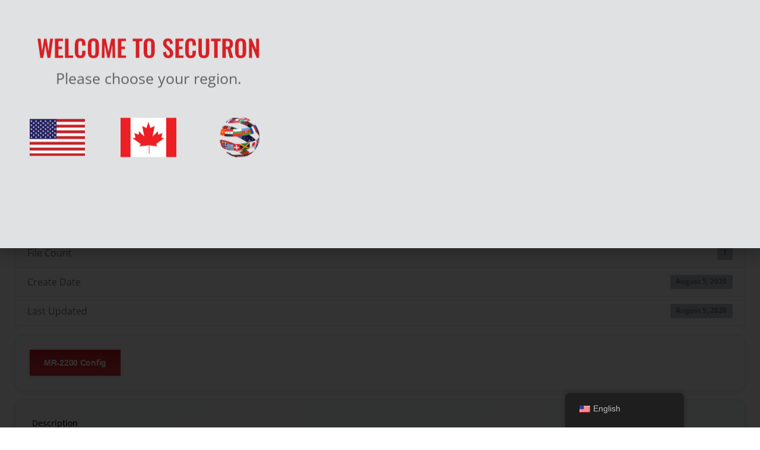

--- FILE ---
content_type: text/html; charset=UTF-8
request_url: https://secutron.com/download/mr-2200-configuration-tool-mhi-v22-0d-07/
body_size: 20056
content:
<!doctype html>
<html lang="en-US">
<head>
	<meta charset="UTF-8">
	<meta name="viewport" content="width=device-width, initial-scale=1">
	<link rel="profile" href="https://gmpg.org/xfn/11">
	<meta name='robots' content='index, follow, max-image-preview:large, max-snippet:-1, max-video-preview:-1' />
	<style>img:is([sizes="auto" i], [sizes^="auto," i]) { contain-intrinsic-size: 3000px 1500px }</style>
	
	<!-- This site is optimized with the Yoast SEO plugin v26.8 - https://yoast.com/product/yoast-seo-wordpress/ -->
	<title>MR-2200 Configuration Tool MHI V22-0d-07 - Secutron</title>
	<link rel="canonical" href="https://secutron.com/download/mr-2200-configuration-tool-mhi-v22-0d-07/" />
	<meta property="og:locale" content="en_US" />
	<meta property="og:type" content="article" />
	<meta property="og:title" content="MR-2200 Configuration Tool MHI V22-0d-07 - Secutron" />
	<meta property="og:description" content="It requires a key to be activated; the key is an alpha-numeric string; it includes a serial number unique to the company. Please note that if a company has received a key already, it will continue to be valid." />
	<meta property="og:url" content="https://secutron.com/download/mr-2200-configuration-tool-mhi-v22-0d-07/" />
	<meta property="og:site_name" content="Secutron" />
	<meta property="article:modified_time" content="2020-08-05T21:18:46+00:00" />
	<meta name="twitter:card" content="summary_large_image" />
	<script type="application/ld+json" class="yoast-schema-graph">{"@context":"https://schema.org","@graph":[{"@type":"WebPage","@id":"https://secutron.com/download/mr-2200-configuration-tool-mhi-v22-0d-07/","url":"https://secutron.com/download/mr-2200-configuration-tool-mhi-v22-0d-07/","name":"MR-2200 Configuration Tool MHI V22-0d-07 - Secutron","isPartOf":{"@id":"https://secutron.com/#website"},"datePublished":"2020-08-05T21:17:32+00:00","dateModified":"2020-08-05T21:18:46+00:00","breadcrumb":{"@id":"https://secutron.com/download/mr-2200-configuration-tool-mhi-v22-0d-07/#breadcrumb"},"inLanguage":"en-US","potentialAction":[{"@type":"ReadAction","target":["https://secutron.com/download/mr-2200-configuration-tool-mhi-v22-0d-07/"]}]},{"@type":"BreadcrumbList","@id":"https://secutron.com/download/mr-2200-configuration-tool-mhi-v22-0d-07/#breadcrumb","itemListElement":[{"@type":"ListItem","position":1,"name":"Home","item":"https://secutron.com/"},{"@type":"ListItem","position":2,"name":"MR-2200 Configuration Tool MHI V22-0d-07"}]},{"@type":"WebSite","@id":"https://secutron.com/#website","url":"https://secutron.com/","name":"Secutron","description":"","potentialAction":[{"@type":"SearchAction","target":{"@type":"EntryPoint","urlTemplate":"https://secutron.com/?s={search_term_string}"},"query-input":{"@type":"PropertyValueSpecification","valueRequired":true,"valueName":"search_term_string"}}],"inLanguage":"en-US"}]}</script>
	<!-- / Yoast SEO plugin. -->


<link rel='dns-prefetch' href='//www.google.com' />

<link rel="alternate" type="application/rss+xml" title="Secutron &raquo; Feed" href="https://secutron.com/feed/" />
<link rel="alternate" type="application/rss+xml" title="Secutron &raquo; Comments Feed" href="https://secutron.com/comments/feed/" />
		<!-- This site uses the Google Analytics by MonsterInsights plugin v9.11.1 - Using Analytics tracking - https://www.monsterinsights.com/ -->
							<script src="//www.googletagmanager.com/gtag/js?id=G-EJ7CCPM278"  data-cfasync="false" data-wpfc-render="false" async></script>
			<script data-cfasync="false" data-wpfc-render="false">
				var mi_version = '9.11.1';
				var mi_track_user = true;
				var mi_no_track_reason = '';
								var MonsterInsightsDefaultLocations = {"page_location":"https:\/\/secutron.com\/download\/mr-2200-configuration-tool-mhi-v22-0d-07\/"};
								if ( typeof MonsterInsightsPrivacyGuardFilter === 'function' ) {
					var MonsterInsightsLocations = (typeof MonsterInsightsExcludeQuery === 'object') ? MonsterInsightsPrivacyGuardFilter( MonsterInsightsExcludeQuery ) : MonsterInsightsPrivacyGuardFilter( MonsterInsightsDefaultLocations );
				} else {
					var MonsterInsightsLocations = (typeof MonsterInsightsExcludeQuery === 'object') ? MonsterInsightsExcludeQuery : MonsterInsightsDefaultLocations;
				}

								var disableStrs = [
										'ga-disable-G-EJ7CCPM278',
									];

				/* Function to detect opted out users */
				function __gtagTrackerIsOptedOut() {
					for (var index = 0; index < disableStrs.length; index++) {
						if (document.cookie.indexOf(disableStrs[index] + '=true') > -1) {
							return true;
						}
					}

					return false;
				}

				/* Disable tracking if the opt-out cookie exists. */
				if (__gtagTrackerIsOptedOut()) {
					for (var index = 0; index < disableStrs.length; index++) {
						window[disableStrs[index]] = true;
					}
				}

				/* Opt-out function */
				function __gtagTrackerOptout() {
					for (var index = 0; index < disableStrs.length; index++) {
						document.cookie = disableStrs[index] + '=true; expires=Thu, 31 Dec 2099 23:59:59 UTC; path=/';
						window[disableStrs[index]] = true;
					}
				}

				if ('undefined' === typeof gaOptout) {
					function gaOptout() {
						__gtagTrackerOptout();
					}
				}
								window.dataLayer = window.dataLayer || [];

				window.MonsterInsightsDualTracker = {
					helpers: {},
					trackers: {},
				};
				if (mi_track_user) {
					function __gtagDataLayer() {
						dataLayer.push(arguments);
					}

					function __gtagTracker(type, name, parameters) {
						if (!parameters) {
							parameters = {};
						}

						if (parameters.send_to) {
							__gtagDataLayer.apply(null, arguments);
							return;
						}

						if (type === 'event') {
														parameters.send_to = monsterinsights_frontend.v4_id;
							var hookName = name;
							if (typeof parameters['event_category'] !== 'undefined') {
								hookName = parameters['event_category'] + ':' + name;
							}

							if (typeof MonsterInsightsDualTracker.trackers[hookName] !== 'undefined') {
								MonsterInsightsDualTracker.trackers[hookName](parameters);
							} else {
								__gtagDataLayer('event', name, parameters);
							}
							
						} else {
							__gtagDataLayer.apply(null, arguments);
						}
					}

					__gtagTracker('js', new Date());
					__gtagTracker('set', {
						'developer_id.dZGIzZG': true,
											});
					if ( MonsterInsightsLocations.page_location ) {
						__gtagTracker('set', MonsterInsightsLocations);
					}
										__gtagTracker('config', 'G-EJ7CCPM278', {"forceSSL":"true","link_attribution":"true"} );
										window.gtag = __gtagTracker;										(function () {
						/* https://developers.google.com/analytics/devguides/collection/analyticsjs/ */
						/* ga and __gaTracker compatibility shim. */
						var noopfn = function () {
							return null;
						};
						var newtracker = function () {
							return new Tracker();
						};
						var Tracker = function () {
							return null;
						};
						var p = Tracker.prototype;
						p.get = noopfn;
						p.set = noopfn;
						p.send = function () {
							var args = Array.prototype.slice.call(arguments);
							args.unshift('send');
							__gaTracker.apply(null, args);
						};
						var __gaTracker = function () {
							var len = arguments.length;
							if (len === 0) {
								return;
							}
							var f = arguments[len - 1];
							if (typeof f !== 'object' || f === null || typeof f.hitCallback !== 'function') {
								if ('send' === arguments[0]) {
									var hitConverted, hitObject = false, action;
									if ('event' === arguments[1]) {
										if ('undefined' !== typeof arguments[3]) {
											hitObject = {
												'eventAction': arguments[3],
												'eventCategory': arguments[2],
												'eventLabel': arguments[4],
												'value': arguments[5] ? arguments[5] : 1,
											}
										}
									}
									if ('pageview' === arguments[1]) {
										if ('undefined' !== typeof arguments[2]) {
											hitObject = {
												'eventAction': 'page_view',
												'page_path': arguments[2],
											}
										}
									}
									if (typeof arguments[2] === 'object') {
										hitObject = arguments[2];
									}
									if (typeof arguments[5] === 'object') {
										Object.assign(hitObject, arguments[5]);
									}
									if ('undefined' !== typeof arguments[1].hitType) {
										hitObject = arguments[1];
										if ('pageview' === hitObject.hitType) {
											hitObject.eventAction = 'page_view';
										}
									}
									if (hitObject) {
										action = 'timing' === arguments[1].hitType ? 'timing_complete' : hitObject.eventAction;
										hitConverted = mapArgs(hitObject);
										__gtagTracker('event', action, hitConverted);
									}
								}
								return;
							}

							function mapArgs(args) {
								var arg, hit = {};
								var gaMap = {
									'eventCategory': 'event_category',
									'eventAction': 'event_action',
									'eventLabel': 'event_label',
									'eventValue': 'event_value',
									'nonInteraction': 'non_interaction',
									'timingCategory': 'event_category',
									'timingVar': 'name',
									'timingValue': 'value',
									'timingLabel': 'event_label',
									'page': 'page_path',
									'location': 'page_location',
									'title': 'page_title',
									'referrer' : 'page_referrer',
								};
								for (arg in args) {
																		if (!(!args.hasOwnProperty(arg) || !gaMap.hasOwnProperty(arg))) {
										hit[gaMap[arg]] = args[arg];
									} else {
										hit[arg] = args[arg];
									}
								}
								return hit;
							}

							try {
								f.hitCallback();
							} catch (ex) {
							}
						};
						__gaTracker.create = newtracker;
						__gaTracker.getByName = newtracker;
						__gaTracker.getAll = function () {
							return [];
						};
						__gaTracker.remove = noopfn;
						__gaTracker.loaded = true;
						window['__gaTracker'] = __gaTracker;
					})();
									} else {
										console.log("");
					(function () {
						function __gtagTracker() {
							return null;
						}

						window['__gtagTracker'] = __gtagTracker;
						window['gtag'] = __gtagTracker;
					})();
									}
			</script>
							<!-- / Google Analytics by MonsterInsights -->
		<link data-minify="1" rel='stylesheet' id='dce-animations-css' href='https://secutron.com/wp-content/cache/min/1/wp-content/plugins/dynamic-content-for-elementor/assets/css/animations.css?ver=1768906074' media='all' />
<link data-minify="1" rel='stylesheet' id='stripe-main-styles-css' href='https://secutron.com/wp-content/cache/min/1/wp-content/mu-plugins/vendor/godaddy/mwc-core/assets/css/stripe-settings.css?ver=1768906074' media='all' />
<style id='wp-emoji-styles-inline-css'>

	img.wp-smiley, img.emoji {
		display: inline !important;
		border: none !important;
		box-shadow: none !important;
		height: 1em !important;
		width: 1em !important;
		margin: 0 0.07em !important;
		vertical-align: -0.1em !important;
		background: none !important;
		padding: 0 !important;
	}
</style>
<link rel='stylesheet' id='wp-block-library-css' href='https://secutron.com/wp-includes/css/dist/block-library/style.min.css?ver=6.8.3' media='all' />
<link data-minify="1" rel='stylesheet' id='activecampaign-form-block-css' href='https://secutron.com/wp-content/cache/min/1/wp-content/plugins/activecampaign-subscription-forms/activecampaign-form-block/build/style-index.css?ver=1768906074' media='all' />
<style id='global-styles-inline-css'>
:root{--wp--preset--aspect-ratio--square: 1;--wp--preset--aspect-ratio--4-3: 4/3;--wp--preset--aspect-ratio--3-4: 3/4;--wp--preset--aspect-ratio--3-2: 3/2;--wp--preset--aspect-ratio--2-3: 2/3;--wp--preset--aspect-ratio--16-9: 16/9;--wp--preset--aspect-ratio--9-16: 9/16;--wp--preset--color--black: #000000;--wp--preset--color--cyan-bluish-gray: #abb8c3;--wp--preset--color--white: #ffffff;--wp--preset--color--pale-pink: #f78da7;--wp--preset--color--vivid-red: #cf2e2e;--wp--preset--color--luminous-vivid-orange: #ff6900;--wp--preset--color--luminous-vivid-amber: #fcb900;--wp--preset--color--light-green-cyan: #7bdcb5;--wp--preset--color--vivid-green-cyan: #00d084;--wp--preset--color--pale-cyan-blue: #8ed1fc;--wp--preset--color--vivid-cyan-blue: #0693e3;--wp--preset--color--vivid-purple: #9b51e0;--wp--preset--gradient--vivid-cyan-blue-to-vivid-purple: linear-gradient(135deg,rgba(6,147,227,1) 0%,rgb(155,81,224) 100%);--wp--preset--gradient--light-green-cyan-to-vivid-green-cyan: linear-gradient(135deg,rgb(122,220,180) 0%,rgb(0,208,130) 100%);--wp--preset--gradient--luminous-vivid-amber-to-luminous-vivid-orange: linear-gradient(135deg,rgba(252,185,0,1) 0%,rgba(255,105,0,1) 100%);--wp--preset--gradient--luminous-vivid-orange-to-vivid-red: linear-gradient(135deg,rgba(255,105,0,1) 0%,rgb(207,46,46) 100%);--wp--preset--gradient--very-light-gray-to-cyan-bluish-gray: linear-gradient(135deg,rgb(238,238,238) 0%,rgb(169,184,195) 100%);--wp--preset--gradient--cool-to-warm-spectrum: linear-gradient(135deg,rgb(74,234,220) 0%,rgb(151,120,209) 20%,rgb(207,42,186) 40%,rgb(238,44,130) 60%,rgb(251,105,98) 80%,rgb(254,248,76) 100%);--wp--preset--gradient--blush-light-purple: linear-gradient(135deg,rgb(255,206,236) 0%,rgb(152,150,240) 100%);--wp--preset--gradient--blush-bordeaux: linear-gradient(135deg,rgb(254,205,165) 0%,rgb(254,45,45) 50%,rgb(107,0,62) 100%);--wp--preset--gradient--luminous-dusk: linear-gradient(135deg,rgb(255,203,112) 0%,rgb(199,81,192) 50%,rgb(65,88,208) 100%);--wp--preset--gradient--pale-ocean: linear-gradient(135deg,rgb(255,245,203) 0%,rgb(182,227,212) 50%,rgb(51,167,181) 100%);--wp--preset--gradient--electric-grass: linear-gradient(135deg,rgb(202,248,128) 0%,rgb(113,206,126) 100%);--wp--preset--gradient--midnight: linear-gradient(135deg,rgb(2,3,129) 0%,rgb(40,116,252) 100%);--wp--preset--font-size--small: 13px;--wp--preset--font-size--medium: 20px;--wp--preset--font-size--large: 36px;--wp--preset--font-size--x-large: 42px;--wp--preset--spacing--20: 0.44rem;--wp--preset--spacing--30: 0.67rem;--wp--preset--spacing--40: 1rem;--wp--preset--spacing--50: 1.5rem;--wp--preset--spacing--60: 2.25rem;--wp--preset--spacing--70: 3.38rem;--wp--preset--spacing--80: 5.06rem;--wp--preset--shadow--natural: 6px 6px 9px rgba(0, 0, 0, 0.2);--wp--preset--shadow--deep: 12px 12px 50px rgba(0, 0, 0, 0.4);--wp--preset--shadow--sharp: 6px 6px 0px rgba(0, 0, 0, 0.2);--wp--preset--shadow--outlined: 6px 6px 0px -3px rgba(255, 255, 255, 1), 6px 6px rgba(0, 0, 0, 1);--wp--preset--shadow--crisp: 6px 6px 0px rgba(0, 0, 0, 1);}:root { --wp--style--global--content-size: 800px;--wp--style--global--wide-size: 1200px; }:where(body) { margin: 0; }.wp-site-blocks > .alignleft { float: left; margin-right: 2em; }.wp-site-blocks > .alignright { float: right; margin-left: 2em; }.wp-site-blocks > .aligncenter { justify-content: center; margin-left: auto; margin-right: auto; }:where(.wp-site-blocks) > * { margin-block-start: 24px; margin-block-end: 0; }:where(.wp-site-blocks) > :first-child { margin-block-start: 0; }:where(.wp-site-blocks) > :last-child { margin-block-end: 0; }:root { --wp--style--block-gap: 24px; }:root :where(.is-layout-flow) > :first-child{margin-block-start: 0;}:root :where(.is-layout-flow) > :last-child{margin-block-end: 0;}:root :where(.is-layout-flow) > *{margin-block-start: 24px;margin-block-end: 0;}:root :where(.is-layout-constrained) > :first-child{margin-block-start: 0;}:root :where(.is-layout-constrained) > :last-child{margin-block-end: 0;}:root :where(.is-layout-constrained) > *{margin-block-start: 24px;margin-block-end: 0;}:root :where(.is-layout-flex){gap: 24px;}:root :where(.is-layout-grid){gap: 24px;}.is-layout-flow > .alignleft{float: left;margin-inline-start: 0;margin-inline-end: 2em;}.is-layout-flow > .alignright{float: right;margin-inline-start: 2em;margin-inline-end: 0;}.is-layout-flow > .aligncenter{margin-left: auto !important;margin-right: auto !important;}.is-layout-constrained > .alignleft{float: left;margin-inline-start: 0;margin-inline-end: 2em;}.is-layout-constrained > .alignright{float: right;margin-inline-start: 2em;margin-inline-end: 0;}.is-layout-constrained > .aligncenter{margin-left: auto !important;margin-right: auto !important;}.is-layout-constrained > :where(:not(.alignleft):not(.alignright):not(.alignfull)){max-width: var(--wp--style--global--content-size);margin-left: auto !important;margin-right: auto !important;}.is-layout-constrained > .alignwide{max-width: var(--wp--style--global--wide-size);}body .is-layout-flex{display: flex;}.is-layout-flex{flex-wrap: wrap;align-items: center;}.is-layout-flex > :is(*, div){margin: 0;}body .is-layout-grid{display: grid;}.is-layout-grid > :is(*, div){margin: 0;}body{padding-top: 0px;padding-right: 0px;padding-bottom: 0px;padding-left: 0px;}a:where(:not(.wp-element-button)){text-decoration: underline;}:root :where(.wp-element-button, .wp-block-button__link){background-color: #32373c;border-width: 0;color: #fff;font-family: inherit;font-size: inherit;line-height: inherit;padding: calc(0.667em + 2px) calc(1.333em + 2px);text-decoration: none;}.has-black-color{color: var(--wp--preset--color--black) !important;}.has-cyan-bluish-gray-color{color: var(--wp--preset--color--cyan-bluish-gray) !important;}.has-white-color{color: var(--wp--preset--color--white) !important;}.has-pale-pink-color{color: var(--wp--preset--color--pale-pink) !important;}.has-vivid-red-color{color: var(--wp--preset--color--vivid-red) !important;}.has-luminous-vivid-orange-color{color: var(--wp--preset--color--luminous-vivid-orange) !important;}.has-luminous-vivid-amber-color{color: var(--wp--preset--color--luminous-vivid-amber) !important;}.has-light-green-cyan-color{color: var(--wp--preset--color--light-green-cyan) !important;}.has-vivid-green-cyan-color{color: var(--wp--preset--color--vivid-green-cyan) !important;}.has-pale-cyan-blue-color{color: var(--wp--preset--color--pale-cyan-blue) !important;}.has-vivid-cyan-blue-color{color: var(--wp--preset--color--vivid-cyan-blue) !important;}.has-vivid-purple-color{color: var(--wp--preset--color--vivid-purple) !important;}.has-black-background-color{background-color: var(--wp--preset--color--black) !important;}.has-cyan-bluish-gray-background-color{background-color: var(--wp--preset--color--cyan-bluish-gray) !important;}.has-white-background-color{background-color: var(--wp--preset--color--white) !important;}.has-pale-pink-background-color{background-color: var(--wp--preset--color--pale-pink) !important;}.has-vivid-red-background-color{background-color: var(--wp--preset--color--vivid-red) !important;}.has-luminous-vivid-orange-background-color{background-color: var(--wp--preset--color--luminous-vivid-orange) !important;}.has-luminous-vivid-amber-background-color{background-color: var(--wp--preset--color--luminous-vivid-amber) !important;}.has-light-green-cyan-background-color{background-color: var(--wp--preset--color--light-green-cyan) !important;}.has-vivid-green-cyan-background-color{background-color: var(--wp--preset--color--vivid-green-cyan) !important;}.has-pale-cyan-blue-background-color{background-color: var(--wp--preset--color--pale-cyan-blue) !important;}.has-vivid-cyan-blue-background-color{background-color: var(--wp--preset--color--vivid-cyan-blue) !important;}.has-vivid-purple-background-color{background-color: var(--wp--preset--color--vivid-purple) !important;}.has-black-border-color{border-color: var(--wp--preset--color--black) !important;}.has-cyan-bluish-gray-border-color{border-color: var(--wp--preset--color--cyan-bluish-gray) !important;}.has-white-border-color{border-color: var(--wp--preset--color--white) !important;}.has-pale-pink-border-color{border-color: var(--wp--preset--color--pale-pink) !important;}.has-vivid-red-border-color{border-color: var(--wp--preset--color--vivid-red) !important;}.has-luminous-vivid-orange-border-color{border-color: var(--wp--preset--color--luminous-vivid-orange) !important;}.has-luminous-vivid-amber-border-color{border-color: var(--wp--preset--color--luminous-vivid-amber) !important;}.has-light-green-cyan-border-color{border-color: var(--wp--preset--color--light-green-cyan) !important;}.has-vivid-green-cyan-border-color{border-color: var(--wp--preset--color--vivid-green-cyan) !important;}.has-pale-cyan-blue-border-color{border-color: var(--wp--preset--color--pale-cyan-blue) !important;}.has-vivid-cyan-blue-border-color{border-color: var(--wp--preset--color--vivid-cyan-blue) !important;}.has-vivid-purple-border-color{border-color: var(--wp--preset--color--vivid-purple) !important;}.has-vivid-cyan-blue-to-vivid-purple-gradient-background{background: var(--wp--preset--gradient--vivid-cyan-blue-to-vivid-purple) !important;}.has-light-green-cyan-to-vivid-green-cyan-gradient-background{background: var(--wp--preset--gradient--light-green-cyan-to-vivid-green-cyan) !important;}.has-luminous-vivid-amber-to-luminous-vivid-orange-gradient-background{background: var(--wp--preset--gradient--luminous-vivid-amber-to-luminous-vivid-orange) !important;}.has-luminous-vivid-orange-to-vivid-red-gradient-background{background: var(--wp--preset--gradient--luminous-vivid-orange-to-vivid-red) !important;}.has-very-light-gray-to-cyan-bluish-gray-gradient-background{background: var(--wp--preset--gradient--very-light-gray-to-cyan-bluish-gray) !important;}.has-cool-to-warm-spectrum-gradient-background{background: var(--wp--preset--gradient--cool-to-warm-spectrum) !important;}.has-blush-light-purple-gradient-background{background: var(--wp--preset--gradient--blush-light-purple) !important;}.has-blush-bordeaux-gradient-background{background: var(--wp--preset--gradient--blush-bordeaux) !important;}.has-luminous-dusk-gradient-background{background: var(--wp--preset--gradient--luminous-dusk) !important;}.has-pale-ocean-gradient-background{background: var(--wp--preset--gradient--pale-ocean) !important;}.has-electric-grass-gradient-background{background: var(--wp--preset--gradient--electric-grass) !important;}.has-midnight-gradient-background{background: var(--wp--preset--gradient--midnight) !important;}.has-small-font-size{font-size: var(--wp--preset--font-size--small) !important;}.has-medium-font-size{font-size: var(--wp--preset--font-size--medium) !important;}.has-large-font-size{font-size: var(--wp--preset--font-size--large) !important;}.has-x-large-font-size{font-size: var(--wp--preset--font-size--x-large) !important;}
:root :where(.wp-block-pullquote){font-size: 1.5em;line-height: 1.6;}
</style>
<link data-minify="1" rel='stylesheet' id='cfafwr-frontend-css-css' href='https://secutron.com/wp-content/cache/min/1/wp-content/plugins/custom-fields-account-registration-for-woocommerce/assets/css/cfafwr_frontend_css.css?ver=1768906074' media='all' />
<link data-minify="1" rel='stylesheet' id='color-spectrum-css-css' href='https://secutron.com/wp-content/cache/min/1/wp-content/plugins/custom-fields-account-registration-for-woocommerce/assets/css/cfafwr_color_spectrum.css?ver=1768906074' media='all' />
<link data-minify="1" rel='stylesheet' id='cfafwr_select2_css-css' href='https://secutron.com/wp-content/cache/min/1/wp-content/plugins/custom-fields-account-registration-for-woocommerce/assets/css/select2.css?ver=1768906074' media='all' />
<link data-minify="1" rel='stylesheet' id='wpdm-fonticon-css' href='https://secutron.com/wp-content/cache/min/1/wp-content/plugins/download-manager/assets/wpdm-iconfont/css/wpdm-icons.css?ver=1768906074' media='all' />
<link rel='stylesheet' id='wpdm-front-css' href='https://secutron.com/wp-content/plugins/download-manager/assets/css/front.min.css?ver=3.3.46' media='all' />
<link rel='stylesheet' id='wpdm-front-dark-css' href='https://secutron.com/wp-content/plugins/download-manager/assets/css/front-dark.min.css?ver=3.3.46' media='all' />
<link data-minify="1" rel='stylesheet' id='woocommerce-layout-css' href='https://secutron.com/wp-content/cache/min/1/wp-content/plugins/woocommerce/assets/css/woocommerce-layout.css?ver=1768906074' media='all' />
<link data-minify="1" rel='stylesheet' id='woocommerce-smallscreen-css' href='https://secutron.com/wp-content/cache/min/1/wp-content/plugins/woocommerce/assets/css/woocommerce-smallscreen.css?ver=1768906074' media='only screen and (max-width: 768px)' />
<link data-minify="1" rel='stylesheet' id='woocommerce-general-css' href='https://secutron.com/wp-content/cache/min/1/wp-content/plugins/woocommerce/assets/css/woocommerce.css?ver=1768906074' media='all' />
<style id='woocommerce-inline-inline-css'>
.woocommerce form .form-row .required { visibility: visible; }
</style>
<link data-minify="1" rel='stylesheet' id='trp-floater-language-switcher-style-css' href='https://secutron.com/wp-content/cache/min/1/wp-content/plugins/translatepress-multilingual/assets/css/trp-floater-language-switcher.css?ver=1768906074' media='all' />
<link data-minify="1" rel='stylesheet' id='trp-language-switcher-style-css' href='https://secutron.com/wp-content/cache/min/1/wp-content/plugins/translatepress-multilingual/assets/css/trp-language-switcher.css?ver=1768906074' media='all' />
<link rel='stylesheet' id='wp-components-css' href='https://secutron.com/wp-includes/css/dist/components/style.min.css?ver=6.8.3' media='all' />
<link data-minify="1" rel='stylesheet' id='godaddy-styles-css' href='https://secutron.com/wp-content/cache/min/1/wp-content/mu-plugins/vendor/wpex/godaddy-launch/includes/Dependencies/GoDaddy/Styles/build/latest.css?ver=1768906074' media='all' />
<link data-minify="1" rel='stylesheet' id='dce-style-css' href='https://secutron.com/wp-content/cache/min/1/wp-content/plugins/dynamic-content-for-elementor/assets/css/style.css?ver=1768906074' media='all' />
<link data-minify="1" rel='stylesheet' id='dce-hidden-label-css' href='https://secutron.com/wp-content/cache/min/1/wp-content/plugins/dynamic-content-for-elementor/assets/css/hidden-label.css?ver=1768906074' media='all' />
<link data-minify="1" rel='stylesheet' id='dce-dynamic-visibility-css' href='https://secutron.com/wp-content/cache/min/1/wp-content/plugins/dynamic-content-for-elementor/assets/css/dynamic-visibility.css?ver=1768906074' media='all' />
<link data-minify="1" rel='stylesheet' id='dce-tooltip-css' href='https://secutron.com/wp-content/cache/min/1/wp-content/plugins/dynamic-content-for-elementor/assets/css/tooltip.css?ver=1768906074' media='all' />
<link data-minify="1" rel='stylesheet' id='dce-pageScroll-css' href='https://secutron.com/wp-content/cache/min/1/wp-content/plugins/dynamic-content-for-elementor/assets/css/page-scroll.css?ver=1768906074' media='all' />
<link data-minify="1" rel='stylesheet' id='dce-reveal-css' href='https://secutron.com/wp-content/cache/min/1/wp-content/plugins/dynamic-content-for-elementor/assets/css/reveal.css?ver=1768906074' media='all' />
<link data-minify="1" rel='stylesheet' id='dce-plyr-css' href='https://secutron.com/wp-content/cache/min/1/wp-content/plugins/dynamic-content-for-elementor/assets/node/plyr/plyr.css?ver=1768906074' media='all' />
<link data-minify="1" rel='stylesheet' id='dce-globalsettings-css' href='https://secutron.com/wp-content/cache/min/1/wp-content/plugins/dynamic-content-for-elementor/assets/css/global-settings.css?ver=1768906074' media='all' />
<link data-minify="1" rel='stylesheet' id='hello-elementor-css' href='https://secutron.com/wp-content/cache/min/1/wp-content/themes/hello-elementor/assets/css/reset.css?ver=1768906074' media='all' />
<link data-minify="1" rel='stylesheet' id='hello-elementor-theme-style-css' href='https://secutron.com/wp-content/cache/min/1/wp-content/themes/hello-elementor/assets/css/theme.css?ver=1768906074' media='all' />
<link data-minify="1" rel='stylesheet' id='hello-elementor-header-footer-css' href='https://secutron.com/wp-content/cache/min/1/wp-content/themes/hello-elementor/assets/css/header-footer.css?ver=1768906074' media='all' />
<link rel='stylesheet' id='elementor-frontend-css' href='https://secutron.com/wp-content/plugins/elementor/assets/css/frontend.min.css?ver=3.34.2' media='all' />
<link rel='stylesheet' id='widget-search-form-css' href='https://secutron.com/wp-content/plugins/elementor-pro/assets/css/widget-search-form.min.css?ver=3.34.1' media='all' />
<link rel='stylesheet' id='elementor-icons-shared-0-css' href='https://secutron.com/wp-content/plugins/elementor/assets/lib/font-awesome/css/fontawesome.min.css?ver=5.15.3' media='all' />
<link data-minify="1" rel='stylesheet' id='elementor-icons-fa-solid-css' href='https://secutron.com/wp-content/cache/min/1/wp-content/plugins/elementor/assets/lib/font-awesome/css/solid.min.css?ver=1768906074' media='all' />
<link rel='stylesheet' id='widget-icon-list-css' href='https://secutron.com/wp-content/plugins/elementor/assets/css/widget-icon-list.min.css?ver=3.34.2' media='all' />
<link rel='stylesheet' id='widget-image-css' href='https://secutron.com/wp-content/plugins/elementor/assets/css/widget-image.min.css?ver=3.34.2' media='all' />
<link rel='stylesheet' id='widget-nav-menu-css' href='https://secutron.com/wp-content/plugins/elementor-pro/assets/css/widget-nav-menu.min.css?ver=3.34.1' media='all' />
<link rel='stylesheet' id='widget-heading-css' href='https://secutron.com/wp-content/plugins/elementor/assets/css/widget-heading.min.css?ver=3.34.2' media='all' />
<link rel='stylesheet' id='e-popup-css' href='https://secutron.com/wp-content/plugins/elementor-pro/assets/css/conditionals/popup.min.css?ver=3.34.1' media='all' />
<link rel='stylesheet' id='e-animation-slideInDown-css' href='https://secutron.com/wp-content/plugins/elementor/assets/lib/animations/styles/slideInDown.min.css?ver=3.34.2' media='all' />
<link data-minify="1" rel='stylesheet' id='elementor-icons-css' href='https://secutron.com/wp-content/cache/min/1/wp-content/plugins/elementor/assets/lib/eicons/css/elementor-icons.min.css?ver=1768906075' media='all' />
<link rel='stylesheet' id='elementor-post-1069-css' href='https://secutron.com/wp-content/uploads/elementor/css/post-1069.css?ver=1768906076' media='all' />
<link data-minify="1" rel='stylesheet' id='dashicons-css' href='https://secutron.com/wp-content/cache/min/1/wp-includes/css/dashicons.min.css?ver=1768906075' media='all' />
<style id='dashicons-inline-css'>
[data-font="Dashicons"]:before {font-family: 'Dashicons' !important;content: attr(data-icon) !important;speak: none !important;font-weight: normal !important;font-variant: normal !important;text-transform: none !important;line-height: 1 !important;font-style: normal !important;-webkit-font-smoothing: antialiased !important;-moz-osx-font-smoothing: grayscale !important;}
</style>
<link rel='stylesheet' id='elementor-post-1008-css' href='https://secutron.com/wp-content/uploads/elementor/css/post-1008.css?ver=1768906073' media='all' />
<link rel='stylesheet' id='elementor-post-1011-css' href='https://secutron.com/wp-content/uploads/elementor/css/post-1011.css?ver=1768906073' media='all' />
<link rel='stylesheet' id='elementor-post-1274-css' href='https://secutron.com/wp-content/uploads/elementor/css/post-1274.css?ver=1768906103' media='all' />
<link rel='stylesheet' id='elementor-post-1832-css' href='https://secutron.com/wp-content/uploads/elementor/css/post-1832.css?ver=1768906073' media='all' />
<link rel='stylesheet' id='elementor-post-1665-css' href='https://secutron.com/wp-content/uploads/elementor/css/post-1665.css?ver=1768906073' media='all' />
<link data-minify="1" rel='stylesheet' id='hello-elementor-child-style-css' href='https://secutron.com/wp-content/cache/min/1/wp-content/themes/hello-theme-child-master/style.css?ver=1768906075' media='all' />
<link data-minify="1" rel='stylesheet' id='elementor-gf-local-oswald-css' href='https://secutron.com/wp-content/cache/min/1/wp-content/uploads/elementor/google-fonts/css/oswald.css?ver=1768906075' media='all' />
<link data-minify="1" rel='stylesheet' id='elementor-gf-local-opensans-css' href='https://secutron.com/wp-content/cache/min/1/wp-content/uploads/elementor/google-fonts/css/opensans.css?ver=1768906075' media='all' />
<link data-minify="1" rel='stylesheet' id='elementor-icons-fa-regular-css' href='https://secutron.com/wp-content/cache/min/1/wp-content/plugins/elementor/assets/lib/font-awesome/css/regular.min.css?ver=1768906075' media='all' />
<script data-minify="1" src="https://secutron.com/wp-content/cache/min/1/wp-content/plugins/google-analytics-for-wordpress/assets/js/frontend-gtag.js?ver=1762785898" id="monsterinsights-frontend-script-js" async data-wp-strategy="async"></script>
<script data-cfasync="false" data-wpfc-render="false" id='monsterinsights-frontend-script-js-extra'>var monsterinsights_frontend = {"js_events_tracking":"true","download_extensions":"doc,pdf,ppt,zip,xls,docx,pptx,xlsx","inbound_paths":"[{\"path\":\"\\\/go\\\/\",\"label\":\"affiliate\"},{\"path\":\"\\\/recommend\\\/\",\"label\":\"affiliate\"}]","home_url":"https:\/\/secutron.com","hash_tracking":"false","v4_id":"G-EJ7CCPM278"};</script>
<script src="https://secutron.com/wp-includes/js/jquery/jquery.min.js?ver=3.7.1" id="jquery-core-js"></script>
<script src="https://secutron.com/wp-includes/js/jquery/jquery-migrate.min.js?ver=3.4.1" id="jquery-migrate-js"></script>
<script src="https://secutron.com/wp-content/plugins/download-manager/assets/js/wpdm.min.js?ver=6.8.3" id="wpdm-frontend-js-js"></script>
<script id="wpdm-frontjs-js-extra">
var wpdm_url = {"home":"https:\/\/secutron.com\/","site":"https:\/\/secutron.com\/","ajax":"https:\/\/secutron.com\/wp-admin\/admin-ajax.php"};
var wpdm_js = {"spinner":"<i class=\"wpdm-icon wpdm-sun wpdm-spin\"><\/i>","client_id":"46f63a964275bc5f6bebebd41d3a04cc"};
var wpdm_strings = {"pass_var":"Password Verified!","pass_var_q":"Please click following button to start download.","start_dl":"Start Download"};
</script>
<script src="https://secutron.com/wp-content/plugins/download-manager/assets/js/front.min.js?ver=3.3.46" id="wpdm-frontjs-js"></script>
<script data-minify="1" src="https://secutron.com/wp-content/cache/min/1/wp-content/plugins/recaptcha-woo/js/rcfwc.js?ver=1762785898" id="rcfwc-js-js" defer data-wp-strategy="defer"></script>
<script src="https://www.google.com/recaptcha/api.js?hl=en_US" id="recaptcha-js" defer data-wp-strategy="defer"></script>
<script src="https://secutron.com/wp-content/plugins/woocommerce/assets/js/jquery-blockui/jquery.blockUI.min.js?ver=2.7.0-wc.10.4.3" id="wc-jquery-blockui-js" defer data-wp-strategy="defer"></script>
<script src="https://secutron.com/wp-content/plugins/woocommerce/assets/js/js-cookie/js.cookie.min.js?ver=2.1.4-wc.10.4.3" id="wc-js-cookie-js" defer data-wp-strategy="defer"></script>
<script id="woocommerce-js-extra">
var woocommerce_params = {"ajax_url":"\/wp-admin\/admin-ajax.php","wc_ajax_url":"\/?wc-ajax=%%endpoint%%","i18n_password_show":"Show password","i18n_password_hide":"Hide password"};
</script>
<script src="https://secutron.com/wp-content/plugins/woocommerce/assets/js/frontend/woocommerce.min.js?ver=10.4.3" id="woocommerce-js" defer data-wp-strategy="defer"></script>
<script data-minify="1" src="https://secutron.com/wp-content/cache/min/1/wp-content/plugins/translatepress-multilingual/assets/js/trp-frontend-compatibility.js?ver=1762785898" id="trp-frontend-compatibility-js"></script>
<link rel="https://api.w.org/" href="https://secutron.com/wp-json/" /><link rel="EditURI" type="application/rsd+xml" title="RSD" href="https://secutron.com/xmlrpc.php?rsd" />
<meta name="generator" content="WordPress 6.8.3" />
<meta name="generator" content="WooCommerce 10.4.3" />
<link rel='shortlink' href='https://secutron.com/?p=1342' />
<link rel="alternate" title="oEmbed (JSON)" type="application/json+oembed" href="https://secutron.com/wp-json/oembed/1.0/embed?url=https%3A%2F%2Fsecutron.com%2Fdownload%2Fmr-2200-configuration-tool-mhi-v22-0d-07%2F" />
<link rel="alternate" title="oEmbed (XML)" type="text/xml+oembed" href="https://secutron.com/wp-json/oembed/1.0/embed?url=https%3A%2F%2Fsecutron.com%2Fdownload%2Fmr-2200-configuration-tool-mhi-v22-0d-07%2F&#038;format=xml" />
<link rel="alternate" hreflang="en-US" href="https://secutron.com/download/mr-2200-configuration-tool-mhi-v22-0d-07/"/>
<link rel="alternate" hreflang="fr-CA" href="https://secutron.com/fr/download/mr-2200-configuration-tool-mhi-v22-0d-07/"/>
<link rel="alternate" hreflang="en" href="https://secutron.com/download/mr-2200-configuration-tool-mhi-v22-0d-07/"/>
<link rel="alternate" hreflang="fr" href="https://secutron.com/fr/download/mr-2200-configuration-tool-mhi-v22-0d-07/"/>
	<noscript><style>.woocommerce-product-gallery{ opacity: 1 !important; }</style></noscript>
	<meta name="generator" content="Elementor 3.34.2; features: additional_custom_breakpoints; settings: css_print_method-external, google_font-enabled, font_display-auto">
			<style>
				.e-con.e-parent:nth-of-type(n+4):not(.e-lazyloaded):not(.e-no-lazyload),
				.e-con.e-parent:nth-of-type(n+4):not(.e-lazyloaded):not(.e-no-lazyload) * {
					background-image: none !important;
				}
				@media screen and (max-height: 1024px) {
					.e-con.e-parent:nth-of-type(n+3):not(.e-lazyloaded):not(.e-no-lazyload),
					.e-con.e-parent:nth-of-type(n+3):not(.e-lazyloaded):not(.e-no-lazyload) * {
						background-image: none !important;
					}
				}
				@media screen and (max-height: 640px) {
					.e-con.e-parent:nth-of-type(n+2):not(.e-lazyloaded):not(.e-no-lazyload),
					.e-con.e-parent:nth-of-type(n+2):not(.e-lazyloaded):not(.e-no-lazyload) * {
						background-image: none !important;
					}
				}
			</style>
						<script src="https://www.google.com/recaptcha/api.js?hl=" async defer></script>
			<meta name="generator" content="WordPress Download Manager 3.3.46" />
                <style>
        /* WPDM Link Template Styles */        </style>
                <style>

            :root {
                --color-primary: #0f0f0f;
                --color-primary-rgb: 15, 15, 15;
                --color-primary-hover: #b60014;
                --color-primary-active: #d90d23;
                --clr-sec: #6c757d;
                --clr-sec-rgb: 108, 117, 125;
                --clr-sec-hover: #6c757d;
                --clr-sec-active: #6c757d;
                --color-secondary: #6c757d;
                --color-secondary-rgb: 108, 117, 125;
                --color-secondary-hover: #6c757d;
                --color-secondary-active: #6c757d;
                --color-success: #18ce0f;
                --color-success-rgb: 24, 206, 15;
                --color-success-hover: #18ce0f;
                --color-success-active: #18ce0f;
                --color-info: #2CA8FF;
                --color-info-rgb: 44, 168, 255;
                --color-info-hover: #2CA8FF;
                --color-info-active: #2CA8FF;
                --color-warning: #FFB236;
                --color-warning-rgb: 255, 178, 54;
                --color-warning-hover: #FFB236;
                --color-warning-active: #FFB236;
                --color-danger: #ff5062;
                --color-danger-rgb: 255, 80, 98;
                --color-danger-hover: #ff5062;
                --color-danger-active: #ff5062;
                --color-green: #30b570;
                --color-blue: #0073ff;
                --color-purple: #8557D3;
                --color-red: #ff5062;
                --color-muted: rgba(69, 89, 122, 0.6);
                --wpdm-font: "Rubik", -apple-system, BlinkMacSystemFont, "Segoe UI", Roboto, Helvetica, Arial, sans-serif, "Apple Color Emoji", "Segoe UI Emoji", "Segoe UI Symbol";
            }

            .wpdm-download-link.btn.btn-primary {
                border-radius: 0px;
            }


        </style>
        <meta name="generator" content="WP Rocket 3.20.3" data-wpr-features="wpr_minify_js wpr_minify_css wpr_preload_links wpr_desktop" /></head>
<body data-rsssl=1 class="wp-singular wpdmpro-template-default single single-wpdmpro postid-1342 wp-embed-responsive wp-theme-hello-elementor wp-child-theme-hello-theme-child-master theme-hello-elementor woocommerce-no-js translatepress-en_US hello-elementor-default elementor-default elementor-kit-1069 elementor-page-1274">


<a class="skip-link screen-reader-text" href="#content">Skip to content</a>

		<header data-rocket-location-hash="11d545673c388b05a39df9e3fa043e1a" data-elementor-type="header" data-elementor-id="1008" class="elementor elementor-1008 elementor-location-header" data-elementor-post-type="elementor_library">
			<div class="elementor-element elementor-element-b795dc2 e-flex e-con-boxed e-con e-parent" data-id="b795dc2" data-element_type="container" data-settings="{&quot;background_background&quot;:&quot;classic&quot;}">
					<div data-rocket-location-hash="da3b654b339ed49f0234db69a353a170" class="e-con-inner">
		<div class="elementor-element elementor-element-27e36d6 e-flex e-con-boxed e-con e-child" data-id="27e36d6" data-element_type="container">
					<div data-rocket-location-hash="db09287dc3941bcac9abe956715ef14a" class="e-con-inner">
				<div class="elementor-element elementor-element-712e20f elementor-search-form--skin-minimal elementor-widget elementor-widget-search-form" data-id="712e20f" data-element_type="widget" data-settings="{&quot;skin&quot;:&quot;minimal&quot;}" data-widget_type="search-form.default">
				<div class="elementor-widget-container">
							<search role="search">
			<form class="elementor-search-form" action="https://secutron.com" method="get">
												<div class="elementor-search-form__container">
					<label class="elementor-screen-only" for="elementor-search-form-712e20f">Search</label>

											<div class="elementor-search-form__icon">
							<i aria-hidden="true" class="fas fa-search"></i>							<span class="elementor-screen-only">Search</span>
						</div>
					
					<input id="elementor-search-form-712e20f" placeholder="Search..." class="elementor-search-form__input" type="search" name="s" value="">
					
					
									</div>
			</form>
		</search>
						</div>
				</div>
				<div class="elementor-element elementor-element-54f6550 elementor-align-end elementor-icon-list--layout-traditional elementor-list-item-link-full_width elementor-widget elementor-widget-icon-list" data-id="54f6550" data-element_type="widget" data-widget_type="icon-list.default">
				<div class="elementor-widget-container">
							<ul class="elementor-icon-list-items">
							<li class="elementor-icon-list-item">
											<a href="/my-account">

												<span class="elementor-icon-list-icon">
							<i aria-hidden="true" class="far fa-user"></i>						</span>
										<span class="elementor-icon-list-text">My Account</span>
											</a>
									</li>
						</ul>
						</div>
				</div>
					</div>
				</div>
					</div>
				</div>
		<div data-rocket-location-hash="364fd756b211dfc179a58b8f102a14bb" class="elementor-element elementor-element-8b54399 e-flex e-con-boxed e-con e-parent" data-id="8b54399" data-element_type="container">
					<div class="e-con-inner">
				<div class="elementor-element elementor-element-dddb543 dce_masking-none elementor-widget elementor-widget-image" data-id="dddb543" data-element_type="widget" data-widget_type="image.default">
				<div class="elementor-widget-container">
																<a href="https://secutron.com/">
							<img width="451" height="76" src="https://secutron.com/wp-content/uploads/Secutron_RGB-451x76px.png" class="attachment-full size-full wp-image-2268" alt="" srcset="https://secutron.com/wp-content/uploads/Secutron_RGB-451x76px.png 451w, https://secutron.com/wp-content/uploads/Secutron_RGB-451x76px-300x51.png 300w" sizes="(max-width: 451px) 100vw, 451px" />								</a>
															</div>
				</div>
				<div class="elementor-element elementor-element-4af2c63 elementor-nav-menu__align-end elementor-nav-menu--stretch elementor-nav-menu__text-align-center elementor-nav-menu--dropdown-tablet elementor-nav-menu--toggle elementor-nav-menu--burger elementor-widget elementor-widget-nav-menu" data-id="4af2c63" data-element_type="widget" data-settings="{&quot;full_width&quot;:&quot;stretch&quot;,&quot;submenu_icon&quot;:{&quot;value&quot;:&quot;&lt;i class=\&quot;fas fa-chevron-down\&quot; aria-hidden=\&quot;true\&quot;&gt;&lt;\/i&gt;&quot;,&quot;library&quot;:&quot;fa-solid&quot;},&quot;layout&quot;:&quot;horizontal&quot;,&quot;toggle&quot;:&quot;burger&quot;}" data-widget_type="nav-menu.default">
				<div class="elementor-widget-container">
								<nav aria-label="Menu" class="elementor-nav-menu--main elementor-nav-menu__container elementor-nav-menu--layout-horizontal e--pointer-text e--animation-none">
				<ul id="menu-1-4af2c63" class="elementor-nav-menu"><li class="menu-item menu-item-type-post_type menu-item-object-page menu-item-2436"><a href="https://secutron.com/products-listing/" class="elementor-item">Products</a></li>
<li class="menu-item menu-item-type-post_type menu-item-object-page menu-item-598"><a href="https://secutron.com/about/" class="elementor-item">About</a></li>
<li class="menu-item menu-item-type-custom menu-item-object-custom menu-item-has-children menu-item-2526"><a href="#!" class="elementor-item elementor-item-anchor">Resources</a>
<ul class="sub-menu elementor-nav-menu--dropdown">
	<li class="menu-item menu-item-type-post_type menu-item-object-page menu-item-4146"><a href="https://secutron.com/online-training/" class="elementor-sub-item">Online Training</a></li>
	<li class="menu-item menu-item-type-post_type menu-item-object-page menu-item-3440"><a href="https://secutron.com/event/" class="elementor-sub-item">Events</a></li>
</ul>
</li>
<li class="menu-item menu-item-type-custom menu-item-object-custom menu-item-has-children menu-item-619"><a class="elementor-item">Support</a>
<ul class="sub-menu elementor-nav-menu--dropdown">
	<li class="menu-item menu-item-type-post_type menu-item-object-page menu-item-599"><a href="https://secutron.com/support/" class="elementor-sub-item">Support Home</a></li>
	<li class="menu-item menu-item-type-post_type menu-item-object-page menu-item-616"><a href="https://secutron.com/support/support-tickets/" class="elementor-sub-item">Support Tickets</a></li>
	<li class="menu-item menu-item-type-post_type menu-item-object-page menu-item-1077"><a href="https://secutron.com/product-documents/" class="elementor-sub-item">Product Documents</a></li>
	<li class="menu-item menu-item-type-post_type menu-item-object-page menu-item-701"><a href="https://secutron.com/downloads-firmware-and-configurators/" class="elementor-sub-item">Downloads</a></li>
	<li class="menu-item menu-item-type-post_type menu-item-object-page menu-item-2392"><a href="https://secutron.com/support/rma/" class="elementor-sub-item">RMA</a></li>
	<li class="menu-item menu-item-type-custom menu-item-object-custom menu-item-1100"><a href="https://mircom.com/mircom-terms-and-policies/" class="elementor-sub-item">Terms &#038; Policies</a></li>
</ul>
</li>
<li class="menu-item menu-item-type-post_type menu-item-object-page menu-item-457"><a href="https://secutron.com/contact/" class="elementor-item">Contact</a></li>
</ul>			</nav>
					<div class="elementor-menu-toggle" role="button" tabindex="0" aria-label="Menu Toggle" aria-expanded="false">
			<i aria-hidden="true" role="presentation" class="elementor-menu-toggle__icon--open eicon-menu-bar"></i><i aria-hidden="true" role="presentation" class="elementor-menu-toggle__icon--close eicon-close"></i>		</div>
					<nav class="elementor-nav-menu--dropdown elementor-nav-menu__container" aria-hidden="true">
				<ul id="menu-2-4af2c63" class="elementor-nav-menu"><li class="menu-item menu-item-type-post_type menu-item-object-page menu-item-2436"><a href="https://secutron.com/products-listing/" class="elementor-item" tabindex="-1">Products</a></li>
<li class="menu-item menu-item-type-post_type menu-item-object-page menu-item-598"><a href="https://secutron.com/about/" class="elementor-item" tabindex="-1">About</a></li>
<li class="menu-item menu-item-type-custom menu-item-object-custom menu-item-has-children menu-item-2526"><a href="#!" class="elementor-item elementor-item-anchor" tabindex="-1">Resources</a>
<ul class="sub-menu elementor-nav-menu--dropdown">
	<li class="menu-item menu-item-type-post_type menu-item-object-page menu-item-4146"><a href="https://secutron.com/online-training/" class="elementor-sub-item" tabindex="-1">Online Training</a></li>
	<li class="menu-item menu-item-type-post_type menu-item-object-page menu-item-3440"><a href="https://secutron.com/event/" class="elementor-sub-item" tabindex="-1">Events</a></li>
</ul>
</li>
<li class="menu-item menu-item-type-custom menu-item-object-custom menu-item-has-children menu-item-619"><a class="elementor-item" tabindex="-1">Support</a>
<ul class="sub-menu elementor-nav-menu--dropdown">
	<li class="menu-item menu-item-type-post_type menu-item-object-page menu-item-599"><a href="https://secutron.com/support/" class="elementor-sub-item" tabindex="-1">Support Home</a></li>
	<li class="menu-item menu-item-type-post_type menu-item-object-page menu-item-616"><a href="https://secutron.com/support/support-tickets/" class="elementor-sub-item" tabindex="-1">Support Tickets</a></li>
	<li class="menu-item menu-item-type-post_type menu-item-object-page menu-item-1077"><a href="https://secutron.com/product-documents/" class="elementor-sub-item" tabindex="-1">Product Documents</a></li>
	<li class="menu-item menu-item-type-post_type menu-item-object-page menu-item-701"><a href="https://secutron.com/downloads-firmware-and-configurators/" class="elementor-sub-item" tabindex="-1">Downloads</a></li>
	<li class="menu-item menu-item-type-post_type menu-item-object-page menu-item-2392"><a href="https://secutron.com/support/rma/" class="elementor-sub-item" tabindex="-1">RMA</a></li>
	<li class="menu-item menu-item-type-custom menu-item-object-custom menu-item-1100"><a href="https://mircom.com/mircom-terms-and-policies/" class="elementor-sub-item" tabindex="-1">Terms &#038; Policies</a></li>
</ul>
</li>
<li class="menu-item menu-item-type-post_type menu-item-object-page menu-item-457"><a href="https://secutron.com/contact/" class="elementor-item" tabindex="-1">Contact</a></li>
</ul>			</nav>
						</div>
				</div>
				<div class="elementor-element elementor-element-900a51a elementor-hidden-tablet elementor-hidden-mobile elementor-widget elementor-widget-button" data-id="900a51a" data-element_type="widget" data-widget_type="button.default">
				<div class="elementor-widget-container">
									<div class="elementor-button-wrapper">
					<a class="elementor-button elementor-button-link elementor-size-md" href="#elementor-action%3Aaction%3Dpopup%3Aopen%26settings%3DeyJpZCI6IjE4MzIiLCJ0b2dnbGUiOmZhbHNlfQ%3D%3D">
						<span class="elementor-button-content-wrapper">
									<span class="elementor-button-text">Switch Region</span>
					</span>
					</a>
				</div>
								</div>
				</div>
					</div>
				</div>
				</header>
				<div data-rocket-location-hash="513fb391737e7fb426d2bf057f2834c3" data-elementor-type="single" data-elementor-id="1274" class="elementor elementor-1274 elementor-location-single post-1342 wpdmpro type-wpdmpro status-publish hentry wpdmcategory-software-firmware-updates" data-elementor-post-type="elementor_library">
					<section data-rocket-location-hash="25133b888c27506b3273b19f530def00" class="elementor-section elementor-top-section elementor-element elementor-element-d145763 elementor-section-boxed elementor-section-height-default elementor-section-height-default" data-id="d145763" data-element_type="section">
						<div data-rocket-location-hash="4388568779806390c4fce1bc129c9913" class="elementor-container elementor-column-gap-default">
					<div class="elementor-column elementor-col-100 elementor-top-column elementor-element elementor-element-b750da2" data-id="b750da2" data-element_type="column">
			<div class="elementor-widget-wrap elementor-element-populated">
						<div data-dce-title-color="#000000" class="elementor-element elementor-element-cabcfb5 elementor-widget elementor-widget-theme-post-title elementor-page-title elementor-widget-heading" data-id="cabcfb5" data-element_type="widget" data-widget_type="theme-post-title.default">
				<div class="elementor-widget-container">
					<h1 class="elementor-heading-title elementor-size-default">MR-2200 Configuration Tool MHI V22-0d-07</h1>				</div>
				</div>
					</div>
		</div>
					</div>
		</section>
				<section data-rocket-location-hash="f27d90a65feb7d1cf070ea0cfa3b130d" class="elementor-section elementor-top-section elementor-element elementor-element-08eda4e elementor-section-boxed elementor-section-height-default elementor-section-height-default" data-id="08eda4e" data-element_type="section">
						<div data-rocket-location-hash="2aac35cf2c11024fe90c54c8a041fb0e" class="elementor-container elementor-column-gap-default">
					<div class="elementor-column elementor-col-100 elementor-top-column elementor-element elementor-element-67aa334" data-id="67aa334" data-element_type="column">
			<div class="elementor-widget-wrap elementor-element-populated">
						<div class="elementor-element elementor-element-6f38560 elementor-widget elementor-widget-theme-post-content" data-id="6f38560" data-element_type="widget" data-widget_type="theme-post-content.default">
				<div class="elementor-widget-container">
					<div class='w3eden' ><!-- WPDM Template: Single Column, Flat -->
<div class="wpdm-page-template single-col-flat">

    
    <br clear="all"/>
    <br clear="all"/>
    <ul class="list-group ml-0 mb-3">
        <li class="list-group-item d-flex justify-content-between align-items-center [hide_empty:version]">
            Version
            <span class="badge">22-0d-07</span>
        </li>
        <li class="list-group-item d-flex justify-content-between align-items-center [hide_empty:download_count]">
            Download
            <span class="badge">2459</span>
        </li>
        <li class="list-group-item d-flex justify-content-between align-items-center [hide_empty:file_size]">
            File Size
            <span class="badge">4.35 MB</span>
        </li>
        <li class="list-group-item d-flex justify-content-between align-items-center [hide_empty:file_count]">
            File Count
            <span class="badge">1</span>
        </li>
        <li class="list-group-item d-flex justify-content-between align-items-center [hide_empty:create_date]">
            Create Date
            <span class="badge">August 5, 2020</span>
        </li>
        <li class="list-group-item  d-flex justify-content-between align-items-center [hide_empty:update_date]">
            Last Updated
            <span class="badge">August 5, 2020</span>
        </li>
    </ul>
    <div class="card mb-3">
        <div class="card-body">
            <a class='wpdm-download-link download-on-click btn btn-primary ' rel='nofollow' href='#' data-downloadurl="https://secutron.com/download/mr-2200-configuration-tool-mhi-v22-0d-07/?wpdmdl=1342&refresh=696f5f7935a731768906617">MR-2200 Config</a>
        </div>
    </div>
    <div class="card mb-3">
        <div class="card-header">

            <div class="nav nav-tabs card-header-tabs" id="nav-tab" role="tablist">
                <a class="nav-item nav-link active" id="nav-home-tab" data-toggle="tab" href="#nav-desc" role="tab" aria-controls="nav-home" aria-selected="true">Description</a>
            </div>
        </div>
        <div class="card-body">
            <div class="tab-content" id="nav-tabContent">
                <div class="tab-pane active" id="nav-desc" role="tabpanel" aria-labelledby="nav-home-tab"><div>It requires a key to be activated; the key is an alpha-numeric string; it includes a serial number unique to the company.</div>
<div></div>
<div>
<div>Please note that if a company has received a key already, it will continue to be valid.</div>
</div>
</div>

            </div>

        </div>
    </div>



</div>

</div>				</div>
				</div>
					</div>
		</div>
					</div>
		</section>
				</div>
				<footer data-elementor-type="footer" data-elementor-id="1011" class="elementor elementor-1011 elementor-location-footer" data-elementor-post-type="elementor_library">
					<section data-dce-background-color="#302F2F" class="elementor-section elementor-top-section elementor-element elementor-element-07a8e80 elementor-section-boxed elementor-section-height-default elementor-section-height-default" data-id="07a8e80" data-element_type="section" data-settings="{&quot;background_background&quot;:&quot;classic&quot;}">
						<div data-rocket-location-hash="04990c77ccee37d2d425f34dc5533c54" class="elementor-container elementor-column-gap-default">
					<div class="elementor-column elementor-col-100 elementor-top-column elementor-element elementor-element-a6a9a8e" data-id="a6a9a8e" data-element_type="column">
			<div class="elementor-widget-wrap elementor-element-populated">
						<div data-dce-title-color="#7A7A7A" class="elementor-element elementor-element-12c8856 elementor-widget elementor-widget-heading" data-id="12c8856" data-element_type="widget" data-widget_type="heading.default">
				<div class="elementor-widget-container">
					<h4 class="elementor-heading-title elementor-size-default">©2026 SECUTRON. ALL RIGHTS RESERVED.</h4>				</div>
				</div>
					</div>
		</div>
					</div>
		</section>
				</footer>
		
<template id="tp-language" data-tp-language="en_US"></template><script type="speculationrules">
{"prefetch":[{"source":"document","where":{"and":[{"href_matches":"\/*"},{"not":{"href_matches":["\/wp-*.php","\/wp-admin\/*","\/wp-content\/uploads\/*","\/wp-content\/*","\/wp-content\/plugins\/*","\/wp-content\/themes\/hello-theme-child-master\/*","\/wp-content\/themes\/hello-elementor\/*","\/*\\?(.+)"]}},{"not":{"selector_matches":"a[rel~=\"nofollow\"]"}},{"not":{"selector_matches":".no-prefetch, .no-prefetch a"}}]},"eagerness":"conservative"}]}
</script>
            <script>
                const abmsg = "We noticed an ad blocker. Consider whitelisting us to support the site ❤️";
                const abmsgd = "download";
                const iswpdmpropage = 1;
                jQuery(function($){

                                        setTimeout(function (){
                        $.post(wpdm_url.ajax, { action: 'wpdm_view_count', __wpdm_view_count:'784f8df32a', id: '1342' });
                    }, 2000);
                    
                });
            </script>
            <div data-rocket-location-hash="73791c3f349eabf49e295ac8089a36de" id="fb-root"></div>
                    <div id="trp-floater-ls" onclick="" data-no-translation class="trp-language-switcher-container trp-floater-ls-names trp-bottom-right trp-color-dark flags-full-names" >
            <div data-rocket-location-hash="3cb2ccdab5b3272e42cef5ee1a38b2fb" id="trp-floater-ls-current-language" class="trp-with-flags">

                <a href="#" class="trp-floater-ls-disabled-language trp-ls-disabled-language" onclick="event.preventDefault()">
					<img class="trp-flag-image" src="https://secutron.com/wp-content/plugins/translatepress-multilingual/assets/images/flags/en_US.png" width="18" height="12" alt="en_US" title="English">English				</a>

            </div>
            <div id="trp-floater-ls-language-list" class="trp-with-flags" >

                <div data-rocket-location-hash="4cb070fa67356b41296228be53ef872e" class="trp-language-wrap trp-language-wrap-bottom">                    <a href="https://secutron.com/fr/download/mr-2200-configuration-tool-mhi-v22-0d-07/"
                         title="French">
          						  <img class="trp-flag-image" src="https://secutron.com/wp-content/plugins/translatepress-multilingual/assets/images/flags/fr_CA.png" width="18" height="12" alt="fr_CA" title="French">French					          </a>
                <a href="#" class="trp-floater-ls-disabled-language trp-ls-disabled-language" onclick="event.preventDefault()"><img class="trp-flag-image" src="https://secutron.com/wp-content/plugins/translatepress-multilingual/assets/images/flags/en_US.png" width="18" height="12" alt="en_US" title="English">English</a></div>            </div>
        </div>

    	<script type="text/javascript">
	(function($) {
	$('document').ready(function(){
		var selectedCountry = getUrlVars()['country'];
	    $('a').each(function() {
				//console.log($(this))
				//console.log($(this)[0].className);
				// if($(this)[0].href != 'https://secutron.com/' && !$(this)[0].className.includes('elementor-item') && !$(this)[0].className.includes('elementor-sub-item') && !$(this)[0].className.includes('woocommerce')){
				// 	return;
				// }
	    var href = $(this).attr('href');
			var url = $(this)[0].href;
			 if(url.includes("/products/")){
               
                //console.log(selectedCountry);
                if(selectedCountry != "" && selectedCountry != undefined && selectedCountry != null){
                    //$(this).attr('href', href+'?c=' + selectedCountry);
                }
            }
            if(url.includes("/wp-admin") || url.includes("#") || url.includes("pdf") || url.includes('country=') || url.includes("swoof")){
				return;
			}
			if(url.includes('mircomlearn')){
							return;
						}
	    var querystring =
	    window.location.href.slice(window.location.href.indexOf('?') + 1);
	        if(href && querystring ){
						if(querystring.includes('/wp-admin') && querystring.includes('elementor') || querystring.includes('s=')){
						//	console.log(querystring);
							return;
						}
						if((selectedCountry != "" && selectedCountry != undefined && selectedCountry != null) && !querystring.includes('products-listing')){
                    $(this).attr('href', href+'?country=' + selectedCountry);
                }else if(querystring.indexOf('=') >= 0)
	              {

	                  $(this).attr('href', href+'?'+querystring);
	              }
	        }
	   });


	});

    function getUrlVars()
{
    var vars = [], hash;
    var hashes = window.location.href.slice(window.location.href.indexOf('?') + 1).split('&');
    for(var i = 0; i < hashes.length; i++)
    {
        hash = hashes[i].split('=');
        vars.push(hash[0]);
        vars[hash[0]] = hash[1];
    }
    return vars;
}

	})(jQuery);

	</script>
			<div data-elementor-type="popup" data-elementor-id="1832" class="elementor elementor-1832 elementor-location-popup" data-elementor-settings="{&quot;open_selector&quot;:&quot;a[href=\&quot;#country-switch\&quot;]&quot;,&quot;a11y_navigation&quot;:&quot;yes&quot;,&quot;triggers&quot;:[],&quot;timing&quot;:[]}" data-elementor-post-type="elementor_library">
					<section class="elementor-section elementor-top-section elementor-element elementor-element-76c51f1 elementor-section-boxed elementor-section-height-default elementor-section-height-default" data-id="76c51f1" data-element_type="section" data-settings="{&quot;background_background&quot;:&quot;classic&quot;}">
						<div data-rocket-location-hash="f924a5bc4a37c27b736766e0f62b2715" class="elementor-container elementor-column-gap-default">
					<div class="elementor-column elementor-col-100 elementor-top-column elementor-element elementor-element-8203bab" data-id="8203bab" data-element_type="column">
			<div class="elementor-widget-wrap elementor-element-populated">
						<div class="elementor-element elementor-element-b44ba99 elementor-widget elementor-widget-shortcode" data-id="b44ba99" data-element_type="widget" data-widget_type="shortcode.default">
				<div class="elementor-widget-container">
							<div class="elementor-shortcode">		<div data-elementor-type="section" data-elementor-id="2425" class="elementor elementor-2425 elementor-location-popup" data-elementor-post-type="elementor_library">
					<section class="elementor-section elementor-top-section elementor-element elementor-element-6ba5836 elementor-section-boxed elementor-section-height-default elementor-section-height-default" data-id="6ba5836" data-element_type="section">
						<div class="elementor-container elementor-column-gap-default">
					<div class="elementor-column elementor-col-100 elementor-top-column elementor-element elementor-element-33a683f" data-id="33a683f" data-element_type="column">
			<div class="elementor-widget-wrap elementor-element-populated">
						<div class="elementor-element elementor-element-412267a elementor-widget elementor-widget-heading" data-id="412267a" data-element_type="widget" data-widget_type="heading.default">
				<div class="elementor-widget-container">
					<h2 class="elementor-heading-title elementor-size-default">Welcome to Secutron</h2>				</div>
				</div>
				<div class="elementor-element elementor-element-1f43d8d elementor-widget elementor-widget-heading" data-id="1f43d8d" data-element_type="widget" data-widget_type="heading.default">
				<div class="elementor-widget-container">
					<div class="elementor-heading-title elementor-size-default">Please choose your region.</div>				</div>
				</div>
				<section class="elementor-section elementor-inner-section elementor-element elementor-element-ddaf9d0 elementor-section-content-middle elementor-section-boxed elementor-section-height-default elementor-section-height-default" data-id="ddaf9d0" data-element_type="section">
						<div class="elementor-container elementor-column-gap-wider">
					<div class="elementor-column elementor-col-33 elementor-inner-column elementor-element elementor-element-bd3338f" data-id="bd3338f" data-element_type="column">
			<div class="elementor-widget-wrap elementor-element-populated">
						<div class="elementor-element elementor-element-942c45e dce_masking-none elementor-widget elementor-widget-image" data-id="942c45e" data-element_type="widget" data-widget_type="image.default">
				<div class="elementor-widget-container">
																<a href="/download/mr-2200-configuration-tool-mhi-v22-0d-07/?country=usa">
							<img width="300" height="200" src="https://secutron.com/wp-content/uploads/USA-flag-300x200.png" class="attachment-medium size-medium wp-image-1772" alt="" srcset="https://secutron.com/wp-content/uploads/elementor/thumbs/USA-flag-q1mt3ydrm3yv84yl7ogb0a2jnsvohhhtqpf7nqpu4w.png 300w, https://secutron.com/wp-content/uploads/USA-flag.png 600w" sizes="(max-width: 300px) 100vw, 300px" />								</a>
															</div>
				</div>
					</div>
		</div>
				<div class="elementor-column elementor-col-33 elementor-inner-column elementor-element elementor-element-2cfb820" data-id="2cfb820" data-element_type="column">
			<div class="elementor-widget-wrap elementor-element-populated">
						<div class="elementor-element elementor-element-f1da709 dce_masking-none elementor-widget elementor-widget-image" data-id="f1da709" data-element_type="widget" data-widget_type="image.default">
				<div class="elementor-widget-container">
																<a href="/download/mr-2200-configuration-tool-mhi-v22-0d-07/?country=canada">
							<img width="300" height="214" src="https://secutron.com/wp-content/uploads/Canada-Flag-300x214.png" class="attachment-medium size-medium wp-image-1773" alt="" srcset="https://secutron.com/wp-content/uploads/Canada-Flag-300x214.png 300w, https://secutron.com/wp-content/uploads/Canada-Flag.png 600w" sizes="(max-width: 300px) 100vw, 300px" />								</a>
															</div>
				</div>
					</div>
		</div>
				<div class="elementor-column elementor-col-33 elementor-inner-column elementor-element elementor-element-30111fd" data-id="30111fd" data-element_type="column">
			<div class="elementor-widget-wrap elementor-element-populated">
						<div class="elementor-element elementor-element-ac1cecd dce_masking-none elementor-widget elementor-widget-image" data-id="ac1cecd" data-element_type="widget" data-widget_type="image.default">
				<div class="elementor-widget-container">
																<a href="/download/mr-2200-configuration-tool-mhi-v22-0d-07/?country=international">
							<img width="300" height="237" src="https://secutron.com/wp-content/uploads/global-locations-300x237.png" class="attachment-medium size-medium wp-image-1774" alt="" srcset="https://secutron.com/wp-content/uploads/global-locations-300x237.png 300w, https://secutron.com/wp-content/uploads/global-locations.png 600w" sizes="(max-width: 300px) 100vw, 300px" />								</a>
															</div>
				</div>
					</div>
		</div>
					</div>
		</section>
					</div>
		</div>
					</div>
		</section>
				</div>
		</div>
						</div>
				</div>
					</div>
		</div>
					</div>
		</section>
				</div>
				<div data-elementor-type="popup" data-elementor-id="1665" class="elementor elementor-1665 elementor-location-popup" data-elementor-settings="{&quot;entrance_animation&quot;:&quot;slideInDown&quot;,&quot;exit_animation&quot;:&quot;slideInDown&quot;,&quot;entrance_animation_duration&quot;:{&quot;unit&quot;:&quot;px&quot;,&quot;size&quot;:0.8,&quot;sizes&quot;:[]},&quot;open_selector&quot;:&quot;#country-popup&quot;,&quot;a11y_navigation&quot;:&quot;yes&quot;,&quot;triggers&quot;:{&quot;page_load_delay&quot;:2,&quot;page_load&quot;:&quot;yes&quot;},&quot;timing&quot;:{&quot;sources_sources&quot;:[&quot;search&quot;,&quot;external&quot;],&quot;sources&quot;:&quot;yes&quot;,&quot;logged_in&quot;:&quot;yes&quot;,&quot;logged_in_users&quot;:&quot;all&quot;}}" data-elementor-post-type="elementor_library">
					<section class="elementor-section elementor-top-section elementor-element elementor-element-73e6ae3 elementor-section-boxed elementor-section-height-default elementor-section-height-default" data-id="73e6ae3" data-element_type="section" data-settings="{&quot;background_background&quot;:&quot;classic&quot;}">
						<div class="elementor-container elementor-column-gap-default">
					<div class="elementor-column elementor-col-100 elementor-top-column elementor-element elementor-element-d2f435e" data-id="d2f435e" data-element_type="column">
			<div class="elementor-widget-wrap elementor-element-populated">
						<div class="elementor-element elementor-element-9a0378a elementor-widget elementor-widget-shortcode" data-id="9a0378a" data-element_type="widget" data-widget_type="shortcode.default">
				<div class="elementor-widget-container">
							<div class="elementor-shortcode">		<div data-elementor-type="section" data-elementor-id="2425" class="elementor elementor-2425 elementor-location-popup" data-elementor-post-type="elementor_library">
					<section class="elementor-section elementor-top-section elementor-element elementor-element-6ba5836 elementor-section-boxed elementor-section-height-default elementor-section-height-default" data-id="6ba5836" data-element_type="section">
						<div class="elementor-container elementor-column-gap-default">
					<div class="elementor-column elementor-col-100 elementor-top-column elementor-element elementor-element-33a683f" data-id="33a683f" data-element_type="column">
			<div class="elementor-widget-wrap elementor-element-populated">
						<div class="elementor-element elementor-element-412267a elementor-widget elementor-widget-heading" data-id="412267a" data-element_type="widget" data-widget_type="heading.default">
				<div class="elementor-widget-container">
					<h2 class="elementor-heading-title elementor-size-default">Welcome to Secutron</h2>				</div>
				</div>
				<div class="elementor-element elementor-element-1f43d8d elementor-widget elementor-widget-heading" data-id="1f43d8d" data-element_type="widget" data-widget_type="heading.default">
				<div class="elementor-widget-container">
					<div class="elementor-heading-title elementor-size-default">Please choose your region.</div>				</div>
				</div>
				<section class="elementor-section elementor-inner-section elementor-element elementor-element-ddaf9d0 elementor-section-content-middle elementor-section-boxed elementor-section-height-default elementor-section-height-default" data-id="ddaf9d0" data-element_type="section">
						<div class="elementor-container elementor-column-gap-wider">
					<div class="elementor-column elementor-col-33 elementor-inner-column elementor-element elementor-element-bd3338f" data-id="bd3338f" data-element_type="column">
			<div class="elementor-widget-wrap elementor-element-populated">
						<div class="elementor-element elementor-element-942c45e dce_masking-none elementor-widget elementor-widget-image" data-id="942c45e" data-element_type="widget" data-widget_type="image.default">
				<div class="elementor-widget-container">
																<a href="/download/mr-2200-configuration-tool-mhi-v22-0d-07/?country=usa">
							<img width="300" height="200" src="https://secutron.com/wp-content/uploads/USA-flag-300x200.png" class="attachment-medium size-medium wp-image-1772" alt="" srcset="https://secutron.com/wp-content/uploads/elementor/thumbs/USA-flag-q1mt3ydrm3yv84yl7ogb0a2jnsvohhhtqpf7nqpu4w.png 300w, https://secutron.com/wp-content/uploads/USA-flag.png 600w" sizes="(max-width: 300px) 100vw, 300px" />								</a>
															</div>
				</div>
					</div>
		</div>
				<div class="elementor-column elementor-col-33 elementor-inner-column elementor-element elementor-element-2cfb820" data-id="2cfb820" data-element_type="column">
			<div class="elementor-widget-wrap elementor-element-populated">
						<div class="elementor-element elementor-element-f1da709 dce_masking-none elementor-widget elementor-widget-image" data-id="f1da709" data-element_type="widget" data-widget_type="image.default">
				<div class="elementor-widget-container">
																<a href="/download/mr-2200-configuration-tool-mhi-v22-0d-07/?country=canada">
							<img width="300" height="214" src="https://secutron.com/wp-content/uploads/Canada-Flag-300x214.png" class="attachment-medium size-medium wp-image-1773" alt="" srcset="https://secutron.com/wp-content/uploads/Canada-Flag-300x214.png 300w, https://secutron.com/wp-content/uploads/Canada-Flag.png 600w" sizes="(max-width: 300px) 100vw, 300px" />								</a>
															</div>
				</div>
					</div>
		</div>
				<div class="elementor-column elementor-col-33 elementor-inner-column elementor-element elementor-element-30111fd" data-id="30111fd" data-element_type="column">
			<div class="elementor-widget-wrap elementor-element-populated">
						<div class="elementor-element elementor-element-ac1cecd dce_masking-none elementor-widget elementor-widget-image" data-id="ac1cecd" data-element_type="widget" data-widget_type="image.default">
				<div class="elementor-widget-container">
																<a href="/download/mr-2200-configuration-tool-mhi-v22-0d-07/?country=international">
							<img width="300" height="237" src="https://secutron.com/wp-content/uploads/global-locations-300x237.png" class="attachment-medium size-medium wp-image-1774" alt="" srcset="https://secutron.com/wp-content/uploads/global-locations-300x237.png 300w, https://secutron.com/wp-content/uploads/global-locations.png 600w" sizes="(max-width: 300px) 100vw, 300px" />								</a>
															</div>
				</div>
					</div>
		</div>
					</div>
		</section>
					</div>
		</div>
					</div>
		</section>
				</div>
		</div>
						</div>
				</div>
					</div>
		</div>
					</div>
		</section>
				</div>
					<script>
				const lazyloadRunObserver = () => {
					const lazyloadBackgrounds = document.querySelectorAll( `.e-con.e-parent:not(.e-lazyloaded)` );
					const lazyloadBackgroundObserver = new IntersectionObserver( ( entries ) => {
						entries.forEach( ( entry ) => {
							if ( entry.isIntersecting ) {
								let lazyloadBackground = entry.target;
								if( lazyloadBackground ) {
									lazyloadBackground.classList.add( 'e-lazyloaded' );
								}
								lazyloadBackgroundObserver.unobserve( entry.target );
							}
						});
					}, { rootMargin: '200px 0px 200px 0px' } );
					lazyloadBackgrounds.forEach( ( lazyloadBackground ) => {
						lazyloadBackgroundObserver.observe( lazyloadBackground );
					} );
				};
				const events = [
					'DOMContentLoaded',
					'elementor/lazyload/observe',
				];
				events.forEach( ( event ) => {
					document.addEventListener( event, lazyloadRunObserver );
				} );
			</script>
				<script>
		(function () {
			var c = document.body.className;
			c = c.replace(/woocommerce-no-js/, 'woocommerce-js');
			document.body.className = c;
		})();
	</script>
	<link data-minify="1" rel='stylesheet' id='wc-blocks-style-css' href='https://secutron.com/wp-content/cache/min/1/wp-content/plugins/woocommerce/assets/client/blocks/wc-blocks.css?ver=1768906075' media='all' />
<link data-minify="1" rel='stylesheet' id='wpdm-auth-forms-css' href='https://secutron.com/wp-content/cache/min/1/wp-content/plugins/download-manager/src/User/views/auth-forms.css?ver=1768906104' media='all' />
<link rel='stylesheet' id='elementor-post-2425-css' href='https://secutron.com/wp-content/uploads/elementor/css/post-2425.css?ver=1768906074' media='all' />
<script src="https://secutron.com/wp-includes/js/imagesloaded.min.js?ver=5.0.0" id="imagesloaded-js"></script>
<script id="site_tracking-js-extra">
var php_data = {"ac_settings":{"tracking_actid":66413202,"site_tracking_default":1},"user_email":""};
</script>
<script data-minify="1" src="https://secutron.com/wp-content/cache/min/1/wp-content/plugins/activecampaign-subscription-forms/site_tracking.js?ver=1762785898" id="site_tracking-js"></script>
<script id="cfafwr-frontend-js-js-extra">
var ajax_postajax = {"ajaxurl":"https:\/\/secutron.com\/wp-admin\/admin-ajax.php","ajaxnonce":"d2c54c2bbb"};
</script>
<script data-minify="1" src="https://secutron.com/wp-content/cache/min/1/wp-content/plugins/custom-fields-account-registration-for-woocommerce/assets/js/cfafwr_front_js.js?ver=1762785898" id="cfafwr-frontend-js-js"></script>
<script data-minify="1" src="https://secutron.com/wp-content/cache/min/1/wp-content/plugins/custom-fields-account-registration-for-woocommerce/assets/js/cfafwr_color_spectrum.js?ver=1762785898" id="color-spectrum-js-js"></script>
<script src="https://secutron.com/wp-includes/js/dist/hooks.min.js?ver=4d63a3d491d11ffd8ac6" id="wp-hooks-js"></script>
<script src="https://secutron.com/wp-includes/js/dist/i18n.min.js?ver=5e580eb46a90c2b997e6" id="wp-i18n-js"></script>
<script id="wp-i18n-js-after">
wp.i18n.setLocaleData( { 'text direction\u0004ltr': [ 'ltr' ] } );
</script>
<script src="https://secutron.com/wp-includes/js/jquery/jquery.form.min.js?ver=4.3.0" id="jquery-form-js"></script>
<script data-minify="1" src="https://secutron.com/wp-content/cache/min/1/wp-content/plugins/dynamic-content-for-elementor/assets/js/fix-background-loop.js?ver=1762785898" id="dce-fix-background-loop-js"></script>
<script data-minify="1" src="https://secutron.com/wp-content/cache/min/1/wp-content/plugins/dynamic-content-for-elementor/assets/js/settings.js?ver=1762785898" id="dce-settings-js"></script>
<script data-minify="1" src="https://secutron.com/wp-content/cache/min/1/wp-content/plugins/dynamic-content-for-elementor/assets/js/dynamic-countdown.js?ver=1765475876" id="dce-dynamic-countdown-js"></script>
<script id="dce-js-field-js-extra">
var jsFieldLocale = {"syntaxError":"Your JS Field code contains errors, check the browser console!","returnError":"Your JS Field code should return a function."};
</script>
<script data-minify="1" src="https://secutron.com/wp-content/cache/min/1/wp-content/plugins/dynamic-content-for-elementor/assets/js/js-field.js?ver=1765475876" id="dce-js-field-js"></script>
<script id="dce-amount-field-js-extra">
var amountFieldLocale = {"syntaxError":"Your formula in Amount Field contains errors. Check the field and correct the errors. You can find the errors in the console of your browser"};
</script>
<script data-minify="1" src="https://secutron.com/wp-content/cache/min/1/wp-content/plugins/dynamic-content-for-elementor/assets/js/amount-field.js?ver=1765475876" id="dce-amount-field-js"></script>
<script data-minify="1" src="https://secutron.com/wp-content/cache/min/1/wp-content/plugins/dynamic-content-for-elementor/assets/js/range.js?ver=1765475876" id="dce-range-js"></script>
<script src="https://secutron.com/wp-content/plugins/dynamic-content-for-elementor/assets/node/mustache/mustache.min.js?ver=3.3.25" id="dce-mustache-js-js"></script>
<script data-minify="1" src="https://secutron.com/wp-content/cache/min/1/wp-content/plugins/dynamic-content-for-elementor/assets/js/live-html.js?ver=1765475876" id="dce-live-html-js"></script>
<script src="https://js.stripe.com/v3" id="dce-stripe-js-js"></script>
<script data-minify="1" src="https://secutron.com/wp-content/cache/min/1/wp-content/plugins/dynamic-content-for-elementor/assets/js/stripe.js?ver=1765475876" id="dce-stripe-js"></script>
<script data-minify="1" src="https://secutron.com/wp-content/cache/min/1/wp-content/plugins/dynamic-content-for-elementor/assets/js/dynamic-select.js?ver=1765475876" id="dce-dynamic-select-js"></script>
<script data-minify="1" src="https://secutron.com/wp-content/cache/min/1/wp-content/plugins/dynamic-content-for-elementor/assets/js/hidden-label.js?ver=1765475876" id="dce-hidden-label-js"></script>
<script data-minify="1" src="https://secutron.com/wp-content/cache/min/1/wp-content/plugins/dynamic-content-for-elementor/assets/js/rellax.js?ver=1765475876" id="dce-rellax-js"></script>
<script data-minify="1" src="https://secutron.com/wp-content/cache/min/1/wp-content/plugins/dynamic-content-for-elementor/assets/js/reveal.js?ver=1765475876" id="dce-reveal-js"></script>
<script data-minify="1" src="https://secutron.com/wp-content/cache/min/1/wp-content/plugins/dynamic-content-for-elementor/assets/js/scrolling.js?ver=1765475876" id="dce-scrolling-js"></script>
<script src="https://secutron.com/wp-content/plugins/dynamic-content-for-elementor/assets/node/plyr/plyr.polyfilled.min.js?ver=3.3.25" id="dce-plyr-js-js"></script>
<script data-minify="1" src="https://secutron.com/wp-content/cache/min/1/wp-content/plugins/dynamic-content-for-elementor/assets/js/advanced-video.js?ver=1765475876" id="dce-advanced-video-js"></script>
<script data-minify="1" src="https://secutron.com/wp-content/cache/min/1/wp-content/plugins/dynamic-content-for-elementor/assets/js/signature.js?ver=1765475876" id="dce-signature-js"></script>
<script data-minify="1" src="https://secutron.com/wp-content/cache/min/1/wp-content/plugins/dynamic-content-for-elementor/assets/js/tooltip.js?ver=1765475876" id="dce-tooltip-js"></script>
<script data-minify="1" src="https://secutron.com/wp-content/cache/min/1/wp-content/plugins/dynamic-content-for-elementor/assets/js/inline-align-form.js?ver=1765475876" id="dce-inline-align-js"></script>
<script src="https://secutron.com/wp-content/plugins/dynamic-content-for-elementor/assets/node/dayjs/dayjs.min.js?ver=3.3.25" id="dce-dayjs-js"></script>
<script src="https://secutron.com/wp-content/plugins/dynamic-content-for-elementor/assets/node/velocity-animate/velocity.min.js?ver=3.3.25" id="dce-velocity-js"></script>
<script src="https://secutron.com/wp-content/plugins/dynamic-content-for-elementor/assets/node/jquery.easing/jquery-easing.min.js?ver=3.3.25" id="jquery-easing-js"></script>
<script src="https://secutron.com/wp-content/plugins/dynamic-content-for-elementor/assets/node/animejs/anime.min.js?ver=3.3.25" id="dce-anime-lib-js"></script>
<script src="https://secutron.com/wp-content/plugins/dynamic-content-for-elementor/assets/node/signature_pad/signature_pad.umd.min.js?ver=3.3.25" id="dce-signature-lib-js"></script>
<script src="https://secutron.com/wp-content/plugins/dynamic-content-for-elementor/assets/node/rellax/rellax.min.js?ver=3.3.25" id="dce-rellaxjs-lib-js"></script>
<script data-minify="1" src="https://secutron.com/wp-content/cache/min/1/wp-content/plugins/dynamic-content-for-elementor/assets/node/revealfx/revealFx.js?ver=1765475876" id="dce-revealFx-js"></script>
<script data-minify="1" src="https://secutron.com/wp-content/cache/min/1/wp-content/plugins/dynamic-content-for-elementor/assets/node/jquery-scrollify/jquery.scrollify.js?ver=1765475876" id="dce-scrollify-js"></script>
<script data-minify="1" src="https://secutron.com/wp-content/cache/min/1/wp-content/plugins/dynamic-content-for-elementor/assets/node/jquery-inertia-scroll/jquery-inertiaScroll.js?ver=1765475876" id="dce-inertia-scroll-js"></script>
<script src="https://secutron.com/wp-content/plugins/dynamic-content-for-elementor/assets/node/lax.js/lax.min.js?ver=3.3.25" id="dce-lax-lib-js"></script>
<script src="https://secutron.com/wp-content/plugins/dynamic-content-for-elementor/assets/node/popperjs/popper.min.js?ver=3.3.25" id="dce-popper-js"></script>
<script src="https://secutron.com/wp-content/plugins/dynamic-content-for-elementor/assets/node/tippy.js/tippy-bundle.umd.min.js?ver=3.3.25" id="dce-tippy-js"></script>
<script id="dce-globalsettings-js-js-extra">
var dceGlobalSettings = {"enable_smoothtransition":"yes","a_class":"a:not([target=\"_blank\"]):not([href=\"\"]):not([href^=\"uploads\"]):not([href^=\"#\"]):not([href^=\"mailto\"]):not([href^=\"tel\"]):not(.no-transition):not(.gallery-lightbox):not(.elementor-clickable):not(.oceanwp-lightbox):not(.is-lightbox):not(.elementor-icon):not(.download-link):not([href*=\"elementor-action\"]):not(.dialog-close-button):not([data-elementor-open-lightbox=\"yes\"])"};
</script>
<script data-minify="1" src="https://secutron.com/wp-content/cache/min/1/wp-content/plugins/dynamic-content-for-elementor/assets/js/global-settings.js?ver=1762785898" id="dce-globalsettings-js-js"></script>
<script id="rocket-browser-checker-js-after">
"use strict";var _createClass=function(){function defineProperties(target,props){for(var i=0;i<props.length;i++){var descriptor=props[i];descriptor.enumerable=descriptor.enumerable||!1,descriptor.configurable=!0,"value"in descriptor&&(descriptor.writable=!0),Object.defineProperty(target,descriptor.key,descriptor)}}return function(Constructor,protoProps,staticProps){return protoProps&&defineProperties(Constructor.prototype,protoProps),staticProps&&defineProperties(Constructor,staticProps),Constructor}}();function _classCallCheck(instance,Constructor){if(!(instance instanceof Constructor))throw new TypeError("Cannot call a class as a function")}var RocketBrowserCompatibilityChecker=function(){function RocketBrowserCompatibilityChecker(options){_classCallCheck(this,RocketBrowserCompatibilityChecker),this.passiveSupported=!1,this._checkPassiveOption(this),this.options=!!this.passiveSupported&&options}return _createClass(RocketBrowserCompatibilityChecker,[{key:"_checkPassiveOption",value:function(self){try{var options={get passive(){return!(self.passiveSupported=!0)}};window.addEventListener("test",null,options),window.removeEventListener("test",null,options)}catch(err){self.passiveSupported=!1}}},{key:"initRequestIdleCallback",value:function(){!1 in window&&(window.requestIdleCallback=function(cb){var start=Date.now();return setTimeout(function(){cb({didTimeout:!1,timeRemaining:function(){return Math.max(0,50-(Date.now()-start))}})},1)}),!1 in window&&(window.cancelIdleCallback=function(id){return clearTimeout(id)})}},{key:"isDataSaverModeOn",value:function(){return"connection"in navigator&&!0===navigator.connection.saveData}},{key:"supportsLinkPrefetch",value:function(){var elem=document.createElement("link");return elem.relList&&elem.relList.supports&&elem.relList.supports("prefetch")&&window.IntersectionObserver&&"isIntersecting"in IntersectionObserverEntry.prototype}},{key:"isSlowConnection",value:function(){return"connection"in navigator&&"effectiveType"in navigator.connection&&("2g"===navigator.connection.effectiveType||"slow-2g"===navigator.connection.effectiveType)}}]),RocketBrowserCompatibilityChecker}();
</script>
<script id="rocket-preload-links-js-extra">
var RocketPreloadLinksConfig = {"excludeUris":"\/(?:.+\/)?feed(?:\/(?:.+\/?)?)?$|\/(?:.+\/)?embed\/|\/checkout\/??(.*)|\/fr\/checkout\/??(.*)|\/cart\/?|\/fr\/cart\/?|\/my-account\/??(.*)|\/fr\/my-account\/??(.*)|\/(index.php\/)?(.*)wp-json(\/.*|$)|\/refer\/|\/go\/|\/recommend\/|\/recommends\/","usesTrailingSlash":"1","imageExt":"jpg|jpeg|gif|png|tiff|bmp|webp|avif|pdf|doc|docx|xls|xlsx|php","fileExt":"jpg|jpeg|gif|png|tiff|bmp|webp|avif|pdf|doc|docx|xls|xlsx|php|html|htm","siteUrl":"https:\/\/secutron.com","onHoverDelay":"100","rateThrottle":"3"};
</script>
<script id="rocket-preload-links-js-after">
(function() {
"use strict";var r="function"==typeof Symbol&&"symbol"==typeof Symbol.iterator?function(e){return typeof e}:function(e){return e&&"function"==typeof Symbol&&e.constructor===Symbol&&e!==Symbol.prototype?"symbol":typeof e},e=function(){function i(e,t){for(var n=0;n<t.length;n++){var i=t[n];i.enumerable=i.enumerable||!1,i.configurable=!0,"value"in i&&(i.writable=!0),Object.defineProperty(e,i.key,i)}}return function(e,t,n){return t&&i(e.prototype,t),n&&i(e,n),e}}();function i(e,t){if(!(e instanceof t))throw new TypeError("Cannot call a class as a function")}var t=function(){function n(e,t){i(this,n),this.browser=e,this.config=t,this.options=this.browser.options,this.prefetched=new Set,this.eventTime=null,this.threshold=1111,this.numOnHover=0}return e(n,[{key:"init",value:function(){!this.browser.supportsLinkPrefetch()||this.browser.isDataSaverModeOn()||this.browser.isSlowConnection()||(this.regex={excludeUris:RegExp(this.config.excludeUris,"i"),images:RegExp(".("+this.config.imageExt+")$","i"),fileExt:RegExp(".("+this.config.fileExt+")$","i")},this._initListeners(this))}},{key:"_initListeners",value:function(e){-1<this.config.onHoverDelay&&document.addEventListener("mouseover",e.listener.bind(e),e.listenerOptions),document.addEventListener("mousedown",e.listener.bind(e),e.listenerOptions),document.addEventListener("touchstart",e.listener.bind(e),e.listenerOptions)}},{key:"listener",value:function(e){var t=e.target.closest("a"),n=this._prepareUrl(t);if(null!==n)switch(e.type){case"mousedown":case"touchstart":this._addPrefetchLink(n);break;case"mouseover":this._earlyPrefetch(t,n,"mouseout")}}},{key:"_earlyPrefetch",value:function(t,e,n){var i=this,r=setTimeout(function(){if(r=null,0===i.numOnHover)setTimeout(function(){return i.numOnHover=0},1e3);else if(i.numOnHover>i.config.rateThrottle)return;i.numOnHover++,i._addPrefetchLink(e)},this.config.onHoverDelay);t.addEventListener(n,function e(){t.removeEventListener(n,e,{passive:!0}),null!==r&&(clearTimeout(r),r=null)},{passive:!0})}},{key:"_addPrefetchLink",value:function(i){return this.prefetched.add(i.href),new Promise(function(e,t){var n=document.createElement("link");n.rel="prefetch",n.href=i.href,n.onload=e,n.onerror=t,document.head.appendChild(n)}).catch(function(){})}},{key:"_prepareUrl",value:function(e){if(null===e||"object"!==(void 0===e?"undefined":r(e))||!1 in e||-1===["http:","https:"].indexOf(e.protocol))return null;var t=e.href.substring(0,this.config.siteUrl.length),n=this._getPathname(e.href,t),i={original:e.href,protocol:e.protocol,origin:t,pathname:n,href:t+n};return this._isLinkOk(i)?i:null}},{key:"_getPathname",value:function(e,t){var n=t?e.substring(this.config.siteUrl.length):e;return n.startsWith("/")||(n="/"+n),this._shouldAddTrailingSlash(n)?n+"/":n}},{key:"_shouldAddTrailingSlash",value:function(e){return this.config.usesTrailingSlash&&!e.endsWith("/")&&!this.regex.fileExt.test(e)}},{key:"_isLinkOk",value:function(e){return null!==e&&"object"===(void 0===e?"undefined":r(e))&&(!this.prefetched.has(e.href)&&e.origin===this.config.siteUrl&&-1===e.href.indexOf("?")&&-1===e.href.indexOf("#")&&!this.regex.excludeUris.test(e.href)&&!this.regex.images.test(e.href))}}],[{key:"run",value:function(){"undefined"!=typeof RocketPreloadLinksConfig&&new n(new RocketBrowserCompatibilityChecker({capture:!0,passive:!0}),RocketPreloadLinksConfig).init()}}]),n}();t.run();
}());
</script>
<script src="https://secutron.com/wp-content/plugins/elementor/assets/js/webpack.runtime.min.js?ver=3.34.2" id="elementor-webpack-runtime-js"></script>
<script src="https://secutron.com/wp-content/plugins/elementor/assets/js/frontend-modules.min.js?ver=3.34.2" id="elementor-frontend-modules-js"></script>
<script src="https://secutron.com/wp-includes/js/jquery/ui/core.min.js?ver=1.13.3" id="jquery-ui-core-js"></script>
<script id="elementor-frontend-js-before">
var elementorFrontendConfig = {"environmentMode":{"edit":false,"wpPreview":false,"isScriptDebug":false},"i18n":{"shareOnFacebook":"Share on Facebook","shareOnTwitter":"Share on Twitter","pinIt":"Pin it","download":"Download","downloadImage":"Download image","fullscreen":"Fullscreen","zoom":"Zoom","share":"Share","playVideo":"Play Video","previous":"Previous","next":"Next","close":"Close","a11yCarouselPrevSlideMessage":"Previous slide","a11yCarouselNextSlideMessage":"Next slide","a11yCarouselFirstSlideMessage":"This is the first slide","a11yCarouselLastSlideMessage":"This is the last slide","a11yCarouselPaginationBulletMessage":"Go to slide"},"is_rtl":false,"breakpoints":{"xs":0,"sm":480,"md":768,"lg":1025,"xl":1440,"xxl":1600},"responsive":{"breakpoints":{"mobile":{"label":"Mobile Portrait","value":767,"default_value":767,"direction":"max","is_enabled":true},"mobile_extra":{"label":"Mobile Landscape","value":880,"default_value":880,"direction":"max","is_enabled":false},"tablet":{"label":"Tablet Portrait","value":1024,"default_value":1024,"direction":"max","is_enabled":true},"tablet_extra":{"label":"Tablet Landscape","value":1200,"default_value":1200,"direction":"max","is_enabled":false},"laptop":{"label":"Laptop","value":1366,"default_value":1366,"direction":"max","is_enabled":false},"widescreen":{"label":"Widescreen","value":2400,"default_value":2400,"direction":"min","is_enabled":false}},"hasCustomBreakpoints":false},"version":"3.34.2","is_static":false,"experimentalFeatures":{"additional_custom_breakpoints":true,"container":true,"theme_builder_v2":true,"nested-elements":true,"home_screen":true,"global_classes_should_enforce_capabilities":true,"e_variables":true,"cloud-library":true,"e_opt_in_v4_page":true,"e_interactions":true,"e_editor_one":true,"import-export-customization":true,"e_pro_variables":true},"urls":{"assets":"https:\/\/secutron.com\/wp-content\/plugins\/elementor\/assets\/","ajaxurl":"https:\/\/secutron.com\/wp-admin\/admin-ajax.php","uploadUrl":"https:\/\/secutron.com\/wp-content\/uploads"},"nonces":{"floatingButtonsClickTracking":"f44ea3fc40"},"swiperClass":"swiper","settings":{"page":[],"editorPreferences":[],"dynamicooo":{"enable_smoothtransition":"yes"}},"kit":{"active_breakpoints":["viewport_mobile","viewport_tablet"],"global_image_lightbox":"yes","lightbox_enable_counter":"yes","lightbox_enable_fullscreen":"yes","lightbox_enable_zoom":"yes","lightbox_enable_share":"yes","lightbox_title_src":"title","lightbox_description_src":"description","woocommerce_notices_elements":[]},"post":{"id":1342,"title":"MR-2200%20Configuration%20Tool%20MHI%20V22-0d-07%20-%20Secutron","excerpt":"","featuredImage":false}};
</script>
<script src="https://secutron.com/wp-content/plugins/elementor/assets/js/frontend.min.js?ver=3.34.2" id="elementor-frontend-js"></script>
<script src="https://secutron.com/wp-content/plugins/elementor-pro/assets/lib/smartmenus/jquery.smartmenus.min.js?ver=1.2.1" id="smartmenus-js"></script>
<script src="https://secutron.com/wp-content/plugins/woocommerce/assets/js/sourcebuster/sourcebuster.min.js?ver=10.4.3" id="sourcebuster-js-js"></script>
<script id="wc-order-attribution-js-extra">
var wc_order_attribution = {"params":{"lifetime":1.0e-5,"session":30,"base64":false,"ajaxurl":"https:\/\/secutron.com\/wp-admin\/admin-ajax.php","prefix":"wc_order_attribution_","allowTracking":true},"fields":{"source_type":"current.typ","referrer":"current_add.rf","utm_campaign":"current.cmp","utm_source":"current.src","utm_medium":"current.mdm","utm_content":"current.cnt","utm_id":"current.id","utm_term":"current.trm","utm_source_platform":"current.plt","utm_creative_format":"current.fmt","utm_marketing_tactic":"current.tct","session_entry":"current_add.ep","session_start_time":"current_add.fd","session_pages":"session.pgs","session_count":"udata.vst","user_agent":"udata.uag"}};
</script>
<script src="https://secutron.com/wp-content/plugins/woocommerce/assets/js/frontend/order-attribution.min.js?ver=10.4.3" id="wc-order-attribution-js"></script>
<script src="https://captcha.wpsecurity.godaddy.com/api/v1/captcha/script?trigger=wp_login" id="wpsec_show_captcha-js"></script>
<script src="https://secutron.com/wp-content/plugins/elementor-pro/assets/js/webpack-pro.runtime.min.js?ver=3.34.1" id="elementor-pro-webpack-runtime-js"></script>
<script id="elementor-pro-frontend-js-before">
var ElementorProFrontendConfig = {"ajaxurl":"https:\/\/secutron.com\/wp-admin\/admin-ajax.php","nonce":"1667c1cddd","urls":{"assets":"https:\/\/secutron.com\/wp-content\/plugins\/elementor-pro\/assets\/","rest":"https:\/\/secutron.com\/wp-json\/"},"settings":{"lazy_load_background_images":true},"popup":{"hasPopUps":true},"shareButtonsNetworks":{"facebook":{"title":"Facebook","has_counter":true},"twitter":{"title":"Twitter"},"linkedin":{"title":"LinkedIn","has_counter":true},"pinterest":{"title":"Pinterest","has_counter":true},"reddit":{"title":"Reddit","has_counter":true},"vk":{"title":"VK","has_counter":true},"odnoklassniki":{"title":"OK","has_counter":true},"tumblr":{"title":"Tumblr"},"digg":{"title":"Digg"},"skype":{"title":"Skype"},"stumbleupon":{"title":"StumbleUpon","has_counter":true},"mix":{"title":"Mix"},"telegram":{"title":"Telegram"},"pocket":{"title":"Pocket","has_counter":true},"xing":{"title":"XING","has_counter":true},"whatsapp":{"title":"WhatsApp"},"email":{"title":"Email"},"print":{"title":"Print"},"x-twitter":{"title":"X"},"threads":{"title":"Threads"}},"woocommerce":{"menu_cart":{"cart_page_url":"https:\/\/secutron.com\/cart\/","checkout_page_url":"https:\/\/secutron.com\/checkout\/","fragments_nonce":"11251b0b23"}},"facebook_sdk":{"lang":"en_US","app_id":""},"lottie":{"defaultAnimationUrl":"https:\/\/secutron.com\/wp-content\/plugins\/elementor-pro\/modules\/lottie\/assets\/animations\/default.json"}};
</script>
<script src="https://secutron.com/wp-content/plugins/elementor-pro/assets/js/frontend.min.js?ver=3.34.1" id="elementor-pro-frontend-js"></script>
<script src="https://secutron.com/wp-content/plugins/elementor-pro/assets/js/elements-handlers.min.js?ver=3.34.1" id="pro-elements-handlers-js"></script>

<script>var rocket_beacon_data = {"ajax_url":"https:\/\/secutron.com\/wp-admin\/admin-ajax.php","nonce":"8c3cfaead1","url":"https:\/\/secutron.com\/download\/mr-2200-configuration-tool-mhi-v22-0d-07","is_mobile":false,"width_threshold":1600,"height_threshold":700,"delay":500,"debug":null,"status":{"atf":true,"lrc":true,"preconnect_external_domain":true},"elements":"img, video, picture, p, main, div, li, svg, section, header, span","lrc_threshold":1800,"preconnect_external_domain_elements":["link","script","iframe"],"preconnect_external_domain_exclusions":["static.cloudflareinsights.com","rel=\"profile\"","rel=\"preconnect\"","rel=\"dns-prefetch\"","rel=\"icon\""]}</script><script data-name="wpr-wpr-beacon" src='https://secutron.com/wp-content/plugins/wp-rocket/assets/js/wpr-beacon.min.js' async></script></body>
</html>

<!-- This website is like a Rocket, isn't it? Performance optimized by WP Rocket. Learn more: https://wp-rocket.me - Debug: cached@1768906617 -->

--- FILE ---
content_type: text/css
request_url: https://secutron.com/wp-content/uploads/elementor/css/post-1069.css?ver=1768906076
body_size: -14
content:
.elementor-kit-1069{--e-global-color-primary:#6EC1E4;--e-global-color-secondary:#54595F;--e-global-color-text:#7A7A7A;--e-global-color-accent:#61CE70;--e-global-color-2676f51:#D62025;--e-global-color-8a67ebb:#771113;--e-global-color-3539e2c:#FFF;--e-global-color-10489c6:#E0E1E2;--e-global-color-4070000:#5F6062;--e-global-color-57b4302b:#000;--e-global-color-102ca87:#4054B2;--e-global-color-28ddca8a:#23A455;--e-global-color-786ef9c:#B52025;--e-global-typography-primary-font-family:"Oswald";--e-global-typography-secondary-font-family:"Oswald";--e-global-typography-text-font-family:"Open Sans";--e-global-typography-accent-font-family:"Open Sans";--e-global-typography-accent-font-weight:500;}.elementor-kit-1069 e-page-transition{background-color:#FFBC7D;}.elementor-section.elementor-section-boxed > .elementor-container{max-width:1400px;}.e-con{--container-max-width:1400px;}{}h1.entry-title{display:var(--page-title-display);}@media(max-width:1024px){.elementor-section.elementor-section-boxed > .elementor-container{max-width:1024px;}.e-con{--container-max-width:1024px;}}@media(max-width:767px){.elementor-section.elementor-section-boxed > .elementor-container{max-width:767px;}.e-con{--container-max-width:767px;}}

--- FILE ---
content_type: text/css
request_url: https://secutron.com/wp-content/uploads/elementor/css/post-1008.css?ver=1768906073
body_size: 833
content:
.elementor-1008 .elementor-element.elementor-element-b795dc2{--display:flex;--flex-direction:column;--container-widget-width:100%;--container-widget-height:initial;--container-widget-flex-grow:0;--container-widget-align-self:initial;--flex-wrap-mobile:wrap;--padding-top:0px;--padding-bottom:0px;--padding-left:0px;--padding-right:0px;}.elementor-1008 .elementor-element.elementor-element-b795dc2:not(.elementor-motion-effects-element-type-background), .elementor-1008 .elementor-element.elementor-element-b795dc2 > .elementor-motion-effects-container > .elementor-motion-effects-layer{background-color:var( --e-global-color-10489c6 );}.elementor-1008 .elementor-element.elementor-element-27e36d6{--display:flex;--flex-direction:row;--container-widget-width:initial;--container-widget-height:100%;--container-widget-flex-grow:1;--container-widget-align-self:stretch;--flex-wrap-mobile:wrap;--justify-content:space-between;}.elementor-widget-search-form input[type="search"].elementor-search-form__input{font-family:var( --e-global-typography-text-font-family ), Sans-serif;}.elementor-widget-search-form .elementor-search-form__input,
					.elementor-widget-search-form .elementor-search-form__icon,
					.elementor-widget-search-form .elementor-lightbox .dialog-lightbox-close-button,
					.elementor-widget-search-form .elementor-lightbox .dialog-lightbox-close-button:hover,
					.elementor-widget-search-form.elementor-search-form--skin-full_screen input[type="search"].elementor-search-form__input{color:var( --e-global-color-text );fill:var( --e-global-color-text );}.elementor-widget-search-form .elementor-search-form__submit{font-family:var( --e-global-typography-text-font-family ), Sans-serif;background-color:var( --e-global-color-secondary );}.elementor-1008 .elementor-element.elementor-element-712e20f .elementor-search-form__container{min-height:25px;}.elementor-1008 .elementor-element.elementor-element-712e20f .elementor-search-form__submit{min-width:25px;}body:not(.rtl) .elementor-1008 .elementor-element.elementor-element-712e20f .elementor-search-form__icon{padding-left:calc(25px / 3);}body.rtl .elementor-1008 .elementor-element.elementor-element-712e20f .elementor-search-form__icon{padding-right:calc(25px / 3);}.elementor-1008 .elementor-element.elementor-element-712e20f .elementor-search-form__input, .elementor-1008 .elementor-element.elementor-element-712e20f.elementor-search-form--button-type-text .elementor-search-form__submit{padding-left:calc(25px / 3);padding-right:calc(25px / 3);}.elementor-1008 .elementor-element.elementor-element-712e20f .elementor-search-form__input,
					.elementor-1008 .elementor-element.elementor-element-712e20f .elementor-search-form__icon,
					.elementor-1008 .elementor-element.elementor-element-712e20f .elementor-lightbox .dialog-lightbox-close-button,
					.elementor-1008 .elementor-element.elementor-element-712e20f .elementor-lightbox .dialog-lightbox-close-button:hover,
					.elementor-1008 .elementor-element.elementor-element-712e20f.elementor-search-form--skin-full_screen input[type="search"].elementor-search-form__input{color:#000000;fill:#000000;}.elementor-1008 .elementor-element.elementor-element-712e20f:not(.elementor-search-form--skin-full_screen) .elementor-search-form__container{background-color:#FFFFFF;border-radius:0px;}.elementor-1008 .elementor-element.elementor-element-712e20f.elementor-search-form--skin-full_screen input[type="search"].elementor-search-form__input{background-color:#FFFFFF;border-radius:0px;}.elementor-widget-icon-list .elementor-icon-list-item:not(:last-child):after{border-color:var( --e-global-color-text );}.elementor-widget-icon-list .elementor-icon-list-icon i{color:var( --e-global-color-primary );}.elementor-widget-icon-list .elementor-icon-list-icon svg{fill:var( --e-global-color-primary );}.elementor-widget-icon-list .elementor-icon-list-item > .elementor-icon-list-text, .elementor-widget-icon-list .elementor-icon-list-item > a{font-family:var( --e-global-typography-text-font-family ), Sans-serif;}.elementor-widget-icon-list .elementor-icon-list-text{color:var( --e-global-color-secondary );}.elementor-1008 .elementor-element.elementor-element-54f6550 .elementor-icon-list-icon i{color:#000000;transition:color 0.3s;}.elementor-1008 .elementor-element.elementor-element-54f6550 .elementor-icon-list-icon svg{fill:#000000;transition:fill 0.3s;}.elementor-1008 .elementor-element.elementor-element-54f6550 .elementor-icon-list-item:hover .elementor-icon-list-icon i{color:var( --e-global-color-2676f51 );}.elementor-1008 .elementor-element.elementor-element-54f6550 .elementor-icon-list-item:hover .elementor-icon-list-icon svg{fill:var( --e-global-color-2676f51 );}.elementor-1008 .elementor-element.elementor-element-54f6550{--e-icon-list-icon-size:17px;--icon-vertical-offset:0px;}.elementor-1008 .elementor-element.elementor-element-54f6550 .elementor-icon-list-item > .elementor-icon-list-text, .elementor-1008 .elementor-element.elementor-element-54f6550 .elementor-icon-list-item > a{font-family:"Open Sans", Sans-serif;font-size:16px;font-weight:400;text-transform:uppercase;}.elementor-1008 .elementor-element.elementor-element-54f6550 .elementor-icon-list-item:hover .elementor-icon-list-text{color:var( --e-global-color-2676f51 );}.elementor-1008 .elementor-element.elementor-element-54f6550 .elementor-icon-list-text{transition:color 0.3s;}.elementor-1008 .elementor-element.elementor-element-8b54399{--display:flex;--flex-direction:row;--container-widget-width:calc( ( 1 - var( --container-widget-flex-grow ) ) * 100% );--container-widget-height:100%;--container-widget-flex-grow:1;--container-widget-align-self:stretch;--flex-wrap-mobile:wrap;--justify-content:space-between;--align-items:center;--padding-top:30px;--padding-bottom:30px;--padding-left:0px;--padding-right:0px;--z-index:100;}.elementor-widget-image .widget-image-caption{color:var( --e-global-color-text );font-family:var( --e-global-typography-text-font-family ), Sans-serif;}.elementor-1008 .elementor-element.elementor-element-dddb543 > .elementor-widget-container{margin:0px 0px 0px 0px;}.elementor-1008 .elementor-element.elementor-element-dddb543{text-align:start;}.elementor-1008 .elementor-element.elementor-element-dddb543 img{width:250px;}.elementor-widget-nav-menu .elementor-nav-menu .elementor-item{font-family:var( --e-global-typography-primary-font-family ), Sans-serif;}.elementor-widget-nav-menu .elementor-nav-menu--main .elementor-item{color:var( --e-global-color-text );fill:var( --e-global-color-text );}.elementor-widget-nav-menu .elementor-nav-menu--main .elementor-item:hover,
					.elementor-widget-nav-menu .elementor-nav-menu--main .elementor-item.elementor-item-active,
					.elementor-widget-nav-menu .elementor-nav-menu--main .elementor-item.highlighted,
					.elementor-widget-nav-menu .elementor-nav-menu--main .elementor-item:focus{color:var( --e-global-color-accent );fill:var( --e-global-color-accent );}.elementor-widget-nav-menu .elementor-nav-menu--main:not(.e--pointer-framed) .elementor-item:before,
					.elementor-widget-nav-menu .elementor-nav-menu--main:not(.e--pointer-framed) .elementor-item:after{background-color:var( --e-global-color-accent );}.elementor-widget-nav-menu .e--pointer-framed .elementor-item:before,
					.elementor-widget-nav-menu .e--pointer-framed .elementor-item:after{border-color:var( --e-global-color-accent );}.elementor-widget-nav-menu{--e-nav-menu-divider-color:var( --e-global-color-text );}.elementor-widget-nav-menu .elementor-nav-menu--dropdown .elementor-item, .elementor-widget-nav-menu .elementor-nav-menu--dropdown  .elementor-sub-item{font-family:var( --e-global-typography-accent-font-family ), Sans-serif;font-weight:var( --e-global-typography-accent-font-weight );}.elementor-1008 .elementor-element.elementor-element-4af2c63{z-index:101;}.elementor-1008 .elementor-element.elementor-element-4af2c63 .elementor-menu-toggle{margin-left:auto;}.elementor-1008 .elementor-element.elementor-element-4af2c63 .elementor-nav-menu .elementor-item{font-family:"Open Sans", Sans-serif;font-size:16px;font-weight:600;}.elementor-1008 .elementor-element.elementor-element-4af2c63 .elementor-nav-menu--main .elementor-item{color:#3C4043;fill:#3C4043;}.elementor-1008 .elementor-element.elementor-element-4af2c63 .elementor-nav-menu--main .elementor-item:hover,
					.elementor-1008 .elementor-element.elementor-element-4af2c63 .elementor-nav-menu--main .elementor-item.elementor-item-active,
					.elementor-1008 .elementor-element.elementor-element-4af2c63 .elementor-nav-menu--main .elementor-item.highlighted,
					.elementor-1008 .elementor-element.elementor-element-4af2c63 .elementor-nav-menu--main .elementor-item:focus{color:var( --e-global-color-8a67ebb );fill:var( --e-global-color-8a67ebb );}.elementor-1008 .elementor-element.elementor-element-4af2c63 .elementor-nav-menu--main .elementor-item.elementor-item-active{color:var( --e-global-color-2676f51 );}.elementor-1008 .elementor-element.elementor-element-4af2c63 .elementor-nav-menu--dropdown a:hover,
					.elementor-1008 .elementor-element.elementor-element-4af2c63 .elementor-nav-menu--dropdown a:focus,
					.elementor-1008 .elementor-element.elementor-element-4af2c63 .elementor-nav-menu--dropdown a.elementor-item-active,
					.elementor-1008 .elementor-element.elementor-element-4af2c63 .elementor-nav-menu--dropdown a.highlighted{background-color:var( --e-global-color-2676f51 );}.elementor-1008 .elementor-element.elementor-element-4af2c63 .elementor-nav-menu--dropdown .elementor-item, .elementor-1008 .elementor-element.elementor-element-4af2c63 .elementor-nav-menu--dropdown  .elementor-sub-item{text-transform:uppercase;}.elementor-widget-button .elementor-button{background-color:var( --e-global-color-accent );font-family:var( --e-global-typography-accent-font-family ), Sans-serif;font-weight:var( --e-global-typography-accent-font-weight );}.elementor-1008 .elementor-element.elementor-element-900a51a .elementor-button{background-color:var( --e-global-color-2676f51 );border-radius:0px 0px 0px 0px;}.elementor-1008 .elementor-element.elementor-element-900a51a .elementor-button:hover, .elementor-1008 .elementor-element.elementor-element-900a51a .elementor-button:focus{background-color:var( --e-global-color-8a67ebb );}@media(max-width:767px){.elementor-1008 .elementor-element.elementor-element-8b54399{--padding-top:30px;--padding-bottom:30px;--padding-left:10px;--padding-right:10px;}}

--- FILE ---
content_type: text/css
request_url: https://secutron.com/wp-content/uploads/elementor/css/post-1011.css?ver=1768906073
body_size: -81
content:
.elementor-1011 .elementor-element.elementor-element-07a8e80:not(.elementor-motion-effects-element-type-background), .elementor-1011 .elementor-element.elementor-element-07a8e80 > .elementor-motion-effects-container > .elementor-motion-effects-layer{background-color:#302F2F;}.elementor-1011 .elementor-element.elementor-element-07a8e80{transition:background 0.3s, border 0.3s, border-radius 0.3s, box-shadow 0.3s;padding:20px 0px 20px 0px;}.elementor-1011 .elementor-element.elementor-element-07a8e80 > .elementor-background-overlay{transition:background 0.3s, border-radius 0.3s, opacity 0.3s;}.elementor-bc-flex-widget .elementor-1011 .elementor-element.elementor-element-a6a9a8e.elementor-column .elementor-widget-wrap{align-items:center;}.elementor-1011 .elementor-element.elementor-element-a6a9a8e.elementor-column.elementor-element[data-element_type="column"] > .elementor-widget-wrap.elementor-element-populated{align-content:center;align-items:center;}.elementor-widget-heading .elementor-heading-title{font-family:var( --e-global-typography-primary-font-family ), Sans-serif;color:var( --e-global-color-primary );}.elementor-1011 .elementor-element.elementor-element-12c8856{text-align:center;}.elementor-1011 .elementor-element.elementor-element-12c8856 .elementor-heading-title{font-family:"Helvetica", Sans-serif;font-size:13px;color:#7A7A7A;}

--- FILE ---
content_type: text/css
request_url: https://secutron.com/wp-content/uploads/elementor/css/post-1832.css?ver=1768906073
body_size: -157
content:
.elementor-1832 .elementor-element.elementor-element-76c51f1:not(.elementor-motion-effects-element-type-background), .elementor-1832 .elementor-element.elementor-element-76c51f1 > .elementor-motion-effects-container > .elementor-motion-effects-layer{background-color:var( --e-global-color-10489c6 );}.elementor-1832 .elementor-element.elementor-element-76c51f1 > .elementor-container{max-width:500px;}.elementor-1832 .elementor-element.elementor-element-76c51f1{transition:background 0.3s, border 0.3s, border-radius 0.3s, box-shadow 0.3s;padding:100px 0px 100px 0px;}.elementor-1832 .elementor-element.elementor-element-76c51f1 > .elementor-background-overlay{transition:background 0.3s, border-radius 0.3s, opacity 0.3s;}#elementor-popup-modal-1832{background-color:rgba(0,0,0,.8);justify-content:center;align-items:center;pointer-events:all;}#elementor-popup-modal-1832 .dialog-message{width:80vw;height:auto;}#elementor-popup-modal-1832 .dialog-close-button{display:flex;}#elementor-popup-modal-1832 .dialog-widget-content{box-shadow:2px 8px 23px 3px rgba(0,0,0,0.2);}

--- FILE ---
content_type: text/css
request_url: https://secutron.com/wp-content/uploads/elementor/css/post-1665.css?ver=1768906073
body_size: -133
content:
.elementor-1665 .elementor-element.elementor-element-73e6ae3:not(.elementor-motion-effects-element-type-background), .elementor-1665 .elementor-element.elementor-element-73e6ae3 > .elementor-motion-effects-container > .elementor-motion-effects-layer{background-color:var( --e-global-color-10489c6 );}.elementor-1665 .elementor-element.elementor-element-73e6ae3 > .elementor-container{max-width:500px;}.elementor-1665 .elementor-element.elementor-element-73e6ae3{transition:background 0.3s, border 0.3s, border-radius 0.3s, box-shadow 0.3s;padding:100px 0px 100px 0px;}.elementor-1665 .elementor-element.elementor-element-73e6ae3 > .elementor-background-overlay{transition:background 0.3s, border-radius 0.3s, opacity 0.3s;}#elementor-popup-modal-1665 .dialog-widget-content{animation-duration:0.8s;box-shadow:2px 8px 23px 3px rgba(0,0,0,0.2);}#elementor-popup-modal-1665{background-color:rgba(0,0,0,.8);justify-content:center;align-items:flex-start;pointer-events:all;}#elementor-popup-modal-1665 .dialog-message{width:100vw;height:auto;}@media(min-width:768px){.elementor-1665 .elementor-element.elementor-element-d2f435e{width:100%;}}

--- FILE ---
content_type: text/css
request_url: https://secutron.com/wp-content/uploads/elementor/css/post-2425.css?ver=1768906074
body_size: -31
content:
.elementor-widget-heading .elementor-heading-title{font-family:var( --e-global-typography-primary-font-family ), Sans-serif;color:var( --e-global-color-primary );}.elementor-2425 .elementor-element.elementor-element-412267a{text-align:center;}.elementor-2425 .elementor-element.elementor-element-412267a .elementor-heading-title{font-family:"Oswald", Sans-serif;font-size:40px;text-transform:uppercase;color:var( --e-global-color-2676f51 );}.elementor-2425 .elementor-element.elementor-element-1f43d8d{text-align:center;}.elementor-2425 .elementor-element.elementor-element-1f43d8d .elementor-heading-title{font-family:"Open Sans", Sans-serif;font-size:25px;color:var( --e-global-color-4070000 );}.elementor-2425 .elementor-element.elementor-element-ddaf9d0 > .elementor-container > .elementor-column > .elementor-widget-wrap{align-content:center;align-items:center;}.elementor-widget-image .widget-image-caption{color:var( --e-global-color-text );font-family:var( --e-global-typography-text-font-family ), Sans-serif;}.elementor-2425 .elementor-element.elementor-element-942c45e:hover img{filter:brightness( 123% ) contrast( 100% ) saturate( 100% ) blur( 0px ) hue-rotate( 0deg );}.elementor-2425 .elementor-element.elementor-element-f1da709:hover img{filter:brightness( 123% ) contrast( 100% ) saturate( 100% ) blur( 0px ) hue-rotate( 0deg );}.elementor-2425 .elementor-element.elementor-element-ac1cecd:hover img{filter:brightness( 123% ) contrast( 100% ) saturate( 100% ) blur( 0px ) hue-rotate( 0deg );}

--- FILE ---
content_type: application/javascript
request_url: https://secutron.com/wp-content/cache/min/1/wp-content/plugins/dynamic-content-for-elementor/assets/js/global-settings.js?ver=1762785898
body_size: 1385
content:
(function($){var is_animsition=!1;var structure_wrapper="";var structure_header="";var settings_global=null;var headroom=null;var trackerHeader_element=null;var is_overlay="";var loading_mode="";var loading_style="";var initWrapping=function(){if(!$(".animsition").length){$("#main").wrapInner('<div class="animsition" data-animsition-in-class="fade-in" data-animsition-in-duration="1000" data-animsition-out-class="fade-out" data-animsition-out-duration="800"></div>',)}};var trackerHeaderHandler=function(){structure_header=settings_global.selector_header||"";is_overlay=Boolean(settings_global.trackerheader_overlay)||!1;trackerHeader_element=$(structure_header);if(trackerHeader_element.length>1){if($("#trackerheader-wrap").length){trackerHeader_element.unwrap()}
trackerHeader_element.wrapAll("<div id='trackerheader-wrap' />");trackerHeader_element=$("#trackerheader-wrap")}
if(trackerHeader_element!==null&&trackerHeader_element.length){headroom=new Headroom(trackerHeader_element[0],{tolerance:{down:5,up:10,},offset:10,classes:{initial:"trackerheader",pinned:"trackerheader--pinned",unpinned:"trackerheader--unpinned",top:"trackerheader--top",notTop:"trackerheader--not-top",bottom:"trackerheader--bottom",notBottom:"trackerheader--not-bottom",frozen:"trackerheader--frozen",},});headroom.init()}
if(is_overlay){generate_overlay()}else{remove_overlay()}};var trackerHeaderHandler_remove=function(){if(trackerHeader_element!==null&&trackerHeader_element.length){headroom.destroy();generate_overlay()}};var resizeHandle=function(){var headHeight=trackerHeader_element.outerHeight();if($("body.admin-bar").length){trackerHeader_element.css("top",32)}
$("body").css("padding-top",headHeight)};var remove_overlay=function(){is_overlay=!1;resizeHandle();$(window).on("resize",resizeHandle)};var generate_overlay=function(){is_overlay=!0;$(window).off("resize",resizeHandle);$("body").css("padding-top",0)};var smoothTransitionHandler=function(){structure_wrapper=settings_global.selector_wrapper||"#wrap";var speed_in=Number(settings_global.smoothtransition_speed_in.size)||500;var speed_out=Number(settings_global.smoothtransition_speed_out.zize)||500;var smoothtransition_loading_mode=settings_global.smoothtransition_loading_mode||"circle";var smoothtransition_loading_style=settings_global.smoothtransition_loading_style||"fade";var a_class=settings_global.a_class||'a:not([target="_blank"]):not([href=""]):not([href^="uploads"]):not([href^="#"]):not([href^="mailto"]):not([href^="tel"]):not(.no-transition):not(.gallery-lightbox):not(.elementor-clickable):not(.oceanwp-lightbox):not(.is-lightbox):not(.elementor-icon):not(.download-link):not([href^="elementor-action"])';if(typeof elementorFrontend!=="undefined"&&elementorFrontend.isEditMode()){a_class="a.smoothtransition-enable"}
enable_loading=!0;if(smoothtransition_loading_mode=="none"){enable_loading=!1}
loading_mode="loading-mode-"+smoothtransition_loading_mode||"circle";if(smoothtransition_loading_mode=="image"){loading_style="loading-style-"+smoothtransition_loading_style||"loading-style-rotate"}
if(Boolean(settings_global.smoothtransition_enable_overlay)){if(!$("body.smoothtransition-overlay").length)
$("body").addClass("smoothtransition-overlay")}
jQuery(a_class).each(function(){jQuery(this).addClass("animsition-link")});jQuery(structure_wrapper).animsition({inClass:"dce-anim-style-in",outClass:"dce-anim-style-out",inDuration:speed_in,outDuration:speed_out,linkElement:".animsition-link",loading:!0,loadingParentElement:"body",loadingClass:"animsition-loading",loadingInner:"",timeout:!1,timeoutCountdown:5000,onLoadEvent:!0,browser:["animation-duration","-webkit-animation-duration"],overlay:!1,overlayClass:"animsition-overlay",overlayParentElement:"body",transition:function(url){window.location.href=url},});is_animsition=!0;jQuery(structure_wrapper).on("animsition.outStart",function(){jQuery("html,body").addClass("dce-modal-open");jQuery("body.smoothtransition-overlay").addClass("overlay-out")});jQuery(structure_wrapper).on("animsition.inEnd",function(){jQuery("html,body").removeClass("dce-modal-open")});jQuery(structure_wrapper).on("animsition.inStart",function(){})};function handleLoadingMode(newValue){if(newValue){loading_style="loading-style-"+elementor.settings.dynamicooo.model.attributes.smoothtransition_loading_style;$(".animsition-loading").removeClass(loading_mode);$(".animsition-loading").removeClass(loading_style);if(newValue=="image"){$(".animsition-loading").addClass(loading_style)}
loading_mode="loading-mode-"+newValue;$(".animsition-loading").addClass(loading_mode)}}
function handleOverlay(newValue){if(newValue){if(!$("body.smoothtransition-overlay").length){$("body").addClass("smoothtransition-overlay")}}else{$("body").removeClass("smoothtransition-overlay")}}
function handleLoadingStyle(newValue){if(newValue){$(".animsition-loading").removeClass(loading_style);loading_style="loading-style-"+newValue;$(".animsition-loading").addClass(loading_style)}}
function handleAnimsition(newValue){$("body").toggleClass("dce-smoothtransition");if(newValue){if(!is_animsition){settings_global=elementor.settings.dynamicooo.model.attributes}
var smoothtransitionClassController=settings_global.dce_smoothtransition_class_controller||"";if(smoothtransitionClassController){smoothTransitionHandler()}
if(!$(".animsition-loading").length){var mainpagewrap="body";if("#outer-wrap"){mainpagewrap="#outer-wrap"}
$(mainpagewrap).append('<div class="animsition-loading loading-mode-circle"></div>',)}}else{is_animsition=!1;loading_mode="";loading_style="";$(structure_wrapper).animsition("destroy");$(".animsition-loading").remove();$("body").removeClass("smoothtransition-overlay")}}
function handleHeaderTracker(newValue){settings_global=elementor.settings.dynamicooo.model.attributes;if(newValue){if(!$("body.dce-trackerheader").length)
$("body").addClass("dce-trackerheader");trackerHeaderHandler()}else{if($("body.dce-trackerheader").length)
$("body").removeClass("dce-trackerheader");trackerHeaderHandler_remove()}}
function handleTrackerHeader_Overlay(newValue){if(newValue){generate_overlay()}else{remove_overlay()}}
$(window).on("elementor/frontend/init",function(){if(elementorFrontend.isEditMode()){if(elementor.settings.dynamicooo){elementor.settings.dynamicooo.addChangeCallback("enable_smoothtransition",handleAnimsition,);elementor.settings.dynamicooo.addChangeCallback("dce_smoothtransition_class_controller",handleAnimsition,);elementor.settings.dynamicooo.addChangeCallback("smoothtransition_enable_overlay",handleOverlay,);elementor.settings.dynamicooo.addChangeCallback("smoothtransition_loading_mode",handleLoadingMode,);elementor.settings.dynamicooo.addChangeCallback("smoothtransition_loading_style",handleLoadingStyle,);elementor.settings.dynamicooo.addChangeCallback("enable_trackerheader",handleHeaderTracker,);elementor.settings.dynamicooo.addChangeCallback("dce_trackerheader_class_controller",handleHeaderTracker,);elementor.settings.dynamicooo.addChangeCallback("trackerheader_overlay",handleTrackerHeader_Overlay,)}}});$(function(){if(typeof elementorFrontendConfig!=="undefined"){settings_global=elementorFrontendConfig.settings.dynamicooo}else{settings_global=dceGlobalSettings}
if(settings_global){var responsive_smoothtransition=settings_global.responsive_smoothtransition||["desktop","tablet","mobile",];var enableSmoothtransition=settings_global.enable_smoothtransition||"";var smoothtransitionClassController=settings_global.dce_smoothtransition_class_controller||"";var responsive_trackerheader=settings_global.responsive_trackerheader||["desktop","tablet","mobile",];var enableTrackerHeader=settings_global.enable_trackerheader||"";var trackerheaderClassController=settings_global.dce_trackerheader_class_controller||"";var deviceMode=$("body").attr("data-elementor-device-mode")||"desktop";if(enableSmoothtransition&&$.inArray(deviceMode,responsive_smoothtransition)>=0&&smoothtransitionClassController){smoothTransitionHandler()}
if(enableTrackerHeader&&$.inArray(deviceMode,responsive_trackerheader)>=0&&trackerheaderClassController){$("body").addClass("dce-trackerheader");trackerHeaderHandler()}}})})(jQuery)